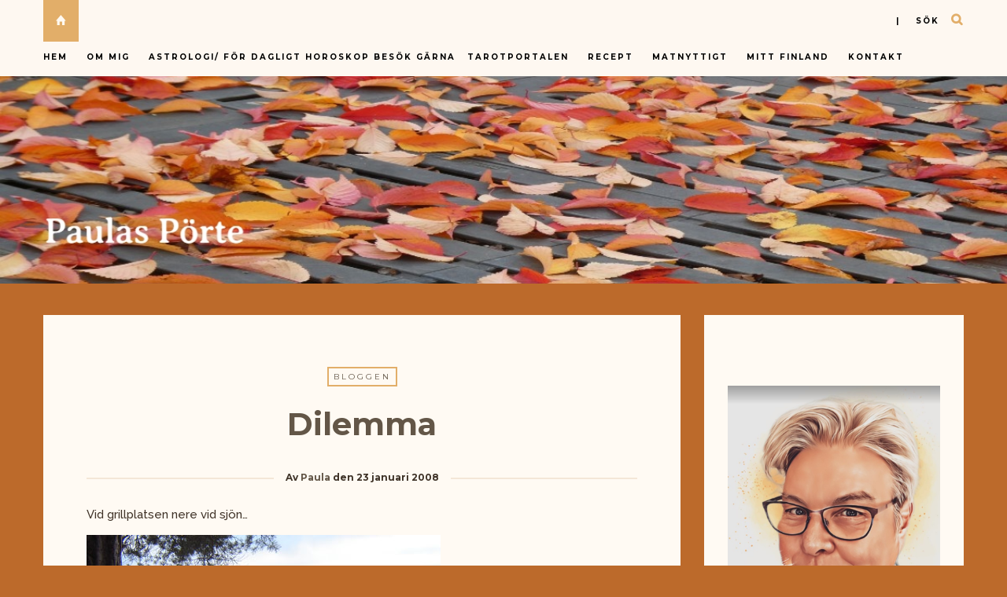

--- FILE ---
content_type: text/html; charset=UTF-8
request_url: https://paulaz.se/dilemma/
body_size: 22031
content:

<!DOCTYPE html>
<html lang="sv-SE">
      
	<head>
		<meta charset="UTF-8">
		<meta name="viewport" content="width=device-width, initial-scale=1">
		<link rel="profile" href="https://gmpg.org/xfn/11">
	
	
		<!-- Favicons  ================================================== -->
									<link rel="shortcut icon" href="" />
					

		<!-- RSS & Pingbacks  ================================================== 
		<link rel="alternate" type="application/rss+xml" title="Paulas Pörte RSS Feed" href="https://paulaz.se/feed/" />
		<link rel="alternate" type="application/atom+xml" title="Paulas Pörte Atom Feed" href="https://paulaz.se/feed/atom/" />
		<link rel="pingback" href="https://paulaz.se/xmlrpc.php" />
				-->

		<!-- Option HTML  ================================================== -->
				

		<!-- =============== // Scripts/CSS HEAD HOOK // =============== -->
		<title>Dilemma &#8211; Paulas Pörte</title>
                        <script>
                            /* You can add more configuration options to webfontloader by previously defining the WebFontConfig with your options */
                            if ( typeof WebFontConfig === "undefined" ) {
                                WebFontConfig = new Object();
                            }
                            WebFontConfig['google'] = {families: ['Raleway:500', 'Montserrat:700,400&amp;subset=latin']};

                            (function() {
                                var wf = document.createElement( 'script' );
                                wf.src = 'https://ajax.googleapis.com/ajax/libs/webfont/1.5.3/webfont.js';
                                wf.type = 'text/javascript';
                                wf.async = 'true';
                                var s = document.getElementsByTagName( 'script' )[0];
                                s.parentNode.insertBefore( wf, s );
                            })();
                        </script>
                        <meta name='robots' content='max-image-preview:large' />
	<style>img:is([sizes="auto" i], [sizes^="auto," i]) { contain-intrinsic-size: 3000px 1500px }</style>
	<link rel="alternate" type="application/rss+xml" title="Paulas Pörte &raquo; Webbflöde" href="https://paulaz.se/feed/" />
<link rel="alternate" type="application/rss+xml" title="Paulas Pörte &raquo; Kommentarsflöde" href="https://paulaz.se/comments/feed/" />
<link rel="alternate" type="application/rss+xml" title="Paulas Pörte &raquo; Kommentarsflöde för Dilemma" href="https://paulaz.se/dilemma/feed/" />
<script type="text/javascript">
/* <![CDATA[ */
window._wpemojiSettings = {"baseUrl":"https:\/\/s.w.org\/images\/core\/emoji\/16.0.1\/72x72\/","ext":".png","svgUrl":"https:\/\/s.w.org\/images\/core\/emoji\/16.0.1\/svg\/","svgExt":".svg","source":{"concatemoji":"https:\/\/paulaz.se\/wp-includes\/js\/wp-emoji-release.min.js?ver=6.8.3"}};
/*! This file is auto-generated */
!function(s,n){var o,i,e;function c(e){try{var t={supportTests:e,timestamp:(new Date).valueOf()};sessionStorage.setItem(o,JSON.stringify(t))}catch(e){}}function p(e,t,n){e.clearRect(0,0,e.canvas.width,e.canvas.height),e.fillText(t,0,0);var t=new Uint32Array(e.getImageData(0,0,e.canvas.width,e.canvas.height).data),a=(e.clearRect(0,0,e.canvas.width,e.canvas.height),e.fillText(n,0,0),new Uint32Array(e.getImageData(0,0,e.canvas.width,e.canvas.height).data));return t.every(function(e,t){return e===a[t]})}function u(e,t){e.clearRect(0,0,e.canvas.width,e.canvas.height),e.fillText(t,0,0);for(var n=e.getImageData(16,16,1,1),a=0;a<n.data.length;a++)if(0!==n.data[a])return!1;return!0}function f(e,t,n,a){switch(t){case"flag":return n(e,"\ud83c\udff3\ufe0f\u200d\u26a7\ufe0f","\ud83c\udff3\ufe0f\u200b\u26a7\ufe0f")?!1:!n(e,"\ud83c\udde8\ud83c\uddf6","\ud83c\udde8\u200b\ud83c\uddf6")&&!n(e,"\ud83c\udff4\udb40\udc67\udb40\udc62\udb40\udc65\udb40\udc6e\udb40\udc67\udb40\udc7f","\ud83c\udff4\u200b\udb40\udc67\u200b\udb40\udc62\u200b\udb40\udc65\u200b\udb40\udc6e\u200b\udb40\udc67\u200b\udb40\udc7f");case"emoji":return!a(e,"\ud83e\udedf")}return!1}function g(e,t,n,a){var r="undefined"!=typeof WorkerGlobalScope&&self instanceof WorkerGlobalScope?new OffscreenCanvas(300,150):s.createElement("canvas"),o=r.getContext("2d",{willReadFrequently:!0}),i=(o.textBaseline="top",o.font="600 32px Arial",{});return e.forEach(function(e){i[e]=t(o,e,n,a)}),i}function t(e){var t=s.createElement("script");t.src=e,t.defer=!0,s.head.appendChild(t)}"undefined"!=typeof Promise&&(o="wpEmojiSettingsSupports",i=["flag","emoji"],n.supports={everything:!0,everythingExceptFlag:!0},e=new Promise(function(e){s.addEventListener("DOMContentLoaded",e,{once:!0})}),new Promise(function(t){var n=function(){try{var e=JSON.parse(sessionStorage.getItem(o));if("object"==typeof e&&"number"==typeof e.timestamp&&(new Date).valueOf()<e.timestamp+604800&&"object"==typeof e.supportTests)return e.supportTests}catch(e){}return null}();if(!n){if("undefined"!=typeof Worker&&"undefined"!=typeof OffscreenCanvas&&"undefined"!=typeof URL&&URL.createObjectURL&&"undefined"!=typeof Blob)try{var e="postMessage("+g.toString()+"("+[JSON.stringify(i),f.toString(),p.toString(),u.toString()].join(",")+"));",a=new Blob([e],{type:"text/javascript"}),r=new Worker(URL.createObjectURL(a),{name:"wpTestEmojiSupports"});return void(r.onmessage=function(e){c(n=e.data),r.terminate(),t(n)})}catch(e){}c(n=g(i,f,p,u))}t(n)}).then(function(e){for(var t in e)n.supports[t]=e[t],n.supports.everything=n.supports.everything&&n.supports[t],"flag"!==t&&(n.supports.everythingExceptFlag=n.supports.everythingExceptFlag&&n.supports[t]);n.supports.everythingExceptFlag=n.supports.everythingExceptFlag&&!n.supports.flag,n.DOMReady=!1,n.readyCallback=function(){n.DOMReady=!0}}).then(function(){return e}).then(function(){var e;n.supports.everything||(n.readyCallback(),(e=n.source||{}).concatemoji?t(e.concatemoji):e.wpemoji&&e.twemoji&&(t(e.twemoji),t(e.wpemoji)))}))}((window,document),window._wpemojiSettings);
/* ]]> */
</script>
<style id='wp-emoji-styles-inline-css' type='text/css'>

	img.wp-smiley, img.emoji {
		display: inline !important;
		border: none !important;
		box-shadow: none !important;
		height: 1em !important;
		width: 1em !important;
		margin: 0 0.07em !important;
		vertical-align: -0.1em !important;
		background: none !important;
		padding: 0 !important;
	}
</style>
<link rel='stylesheet' id='wp-block-library-css' href='https://paulaz.se/wp-includes/css/dist/block-library/style.min.css?ver=6.8.3' type='text/css' media='all' />
<style id='classic-theme-styles-inline-css' type='text/css'>
/*! This file is auto-generated */
.wp-block-button__link{color:#fff;background-color:#32373c;border-radius:9999px;box-shadow:none;text-decoration:none;padding:calc(.667em + 2px) calc(1.333em + 2px);font-size:1.125em}.wp-block-file__button{background:#32373c;color:#fff;text-decoration:none}
</style>
<style id='global-styles-inline-css' type='text/css'>
:root{--wp--preset--aspect-ratio--square: 1;--wp--preset--aspect-ratio--4-3: 4/3;--wp--preset--aspect-ratio--3-4: 3/4;--wp--preset--aspect-ratio--3-2: 3/2;--wp--preset--aspect-ratio--2-3: 2/3;--wp--preset--aspect-ratio--16-9: 16/9;--wp--preset--aspect-ratio--9-16: 9/16;--wp--preset--color--black: #000000;--wp--preset--color--cyan-bluish-gray: #abb8c3;--wp--preset--color--white: #ffffff;--wp--preset--color--pale-pink: #f78da7;--wp--preset--color--vivid-red: #cf2e2e;--wp--preset--color--luminous-vivid-orange: #ff6900;--wp--preset--color--luminous-vivid-amber: #fcb900;--wp--preset--color--light-green-cyan: #7bdcb5;--wp--preset--color--vivid-green-cyan: #00d084;--wp--preset--color--pale-cyan-blue: #8ed1fc;--wp--preset--color--vivid-cyan-blue: #0693e3;--wp--preset--color--vivid-purple: #9b51e0;--wp--preset--gradient--vivid-cyan-blue-to-vivid-purple: linear-gradient(135deg,rgba(6,147,227,1) 0%,rgb(155,81,224) 100%);--wp--preset--gradient--light-green-cyan-to-vivid-green-cyan: linear-gradient(135deg,rgb(122,220,180) 0%,rgb(0,208,130) 100%);--wp--preset--gradient--luminous-vivid-amber-to-luminous-vivid-orange: linear-gradient(135deg,rgba(252,185,0,1) 0%,rgba(255,105,0,1) 100%);--wp--preset--gradient--luminous-vivid-orange-to-vivid-red: linear-gradient(135deg,rgba(255,105,0,1) 0%,rgb(207,46,46) 100%);--wp--preset--gradient--very-light-gray-to-cyan-bluish-gray: linear-gradient(135deg,rgb(238,238,238) 0%,rgb(169,184,195) 100%);--wp--preset--gradient--cool-to-warm-spectrum: linear-gradient(135deg,rgb(74,234,220) 0%,rgb(151,120,209) 20%,rgb(207,42,186) 40%,rgb(238,44,130) 60%,rgb(251,105,98) 80%,rgb(254,248,76) 100%);--wp--preset--gradient--blush-light-purple: linear-gradient(135deg,rgb(255,206,236) 0%,rgb(152,150,240) 100%);--wp--preset--gradient--blush-bordeaux: linear-gradient(135deg,rgb(254,205,165) 0%,rgb(254,45,45) 50%,rgb(107,0,62) 100%);--wp--preset--gradient--luminous-dusk: linear-gradient(135deg,rgb(255,203,112) 0%,rgb(199,81,192) 50%,rgb(65,88,208) 100%);--wp--preset--gradient--pale-ocean: linear-gradient(135deg,rgb(255,245,203) 0%,rgb(182,227,212) 50%,rgb(51,167,181) 100%);--wp--preset--gradient--electric-grass: linear-gradient(135deg,rgb(202,248,128) 0%,rgb(113,206,126) 100%);--wp--preset--gradient--midnight: linear-gradient(135deg,rgb(2,3,129) 0%,rgb(40,116,252) 100%);--wp--preset--font-size--small: 13px;--wp--preset--font-size--medium: 20px;--wp--preset--font-size--large: 36px;--wp--preset--font-size--x-large: 42px;--wp--preset--spacing--20: 0.44rem;--wp--preset--spacing--30: 0.67rem;--wp--preset--spacing--40: 1rem;--wp--preset--spacing--50: 1.5rem;--wp--preset--spacing--60: 2.25rem;--wp--preset--spacing--70: 3.38rem;--wp--preset--spacing--80: 5.06rem;--wp--preset--shadow--natural: 6px 6px 9px rgba(0, 0, 0, 0.2);--wp--preset--shadow--deep: 12px 12px 50px rgba(0, 0, 0, 0.4);--wp--preset--shadow--sharp: 6px 6px 0px rgba(0, 0, 0, 0.2);--wp--preset--shadow--outlined: 6px 6px 0px -3px rgba(255, 255, 255, 1), 6px 6px rgba(0, 0, 0, 1);--wp--preset--shadow--crisp: 6px 6px 0px rgba(0, 0, 0, 1);}:where(.is-layout-flex){gap: 0.5em;}:where(.is-layout-grid){gap: 0.5em;}body .is-layout-flex{display: flex;}.is-layout-flex{flex-wrap: wrap;align-items: center;}.is-layout-flex > :is(*, div){margin: 0;}body .is-layout-grid{display: grid;}.is-layout-grid > :is(*, div){margin: 0;}:where(.wp-block-columns.is-layout-flex){gap: 2em;}:where(.wp-block-columns.is-layout-grid){gap: 2em;}:where(.wp-block-post-template.is-layout-flex){gap: 1.25em;}:where(.wp-block-post-template.is-layout-grid){gap: 1.25em;}.has-black-color{color: var(--wp--preset--color--black) !important;}.has-cyan-bluish-gray-color{color: var(--wp--preset--color--cyan-bluish-gray) !important;}.has-white-color{color: var(--wp--preset--color--white) !important;}.has-pale-pink-color{color: var(--wp--preset--color--pale-pink) !important;}.has-vivid-red-color{color: var(--wp--preset--color--vivid-red) !important;}.has-luminous-vivid-orange-color{color: var(--wp--preset--color--luminous-vivid-orange) !important;}.has-luminous-vivid-amber-color{color: var(--wp--preset--color--luminous-vivid-amber) !important;}.has-light-green-cyan-color{color: var(--wp--preset--color--light-green-cyan) !important;}.has-vivid-green-cyan-color{color: var(--wp--preset--color--vivid-green-cyan) !important;}.has-pale-cyan-blue-color{color: var(--wp--preset--color--pale-cyan-blue) !important;}.has-vivid-cyan-blue-color{color: var(--wp--preset--color--vivid-cyan-blue) !important;}.has-vivid-purple-color{color: var(--wp--preset--color--vivid-purple) !important;}.has-black-background-color{background-color: var(--wp--preset--color--black) !important;}.has-cyan-bluish-gray-background-color{background-color: var(--wp--preset--color--cyan-bluish-gray) !important;}.has-white-background-color{background-color: var(--wp--preset--color--white) !important;}.has-pale-pink-background-color{background-color: var(--wp--preset--color--pale-pink) !important;}.has-vivid-red-background-color{background-color: var(--wp--preset--color--vivid-red) !important;}.has-luminous-vivid-orange-background-color{background-color: var(--wp--preset--color--luminous-vivid-orange) !important;}.has-luminous-vivid-amber-background-color{background-color: var(--wp--preset--color--luminous-vivid-amber) !important;}.has-light-green-cyan-background-color{background-color: var(--wp--preset--color--light-green-cyan) !important;}.has-vivid-green-cyan-background-color{background-color: var(--wp--preset--color--vivid-green-cyan) !important;}.has-pale-cyan-blue-background-color{background-color: var(--wp--preset--color--pale-cyan-blue) !important;}.has-vivid-cyan-blue-background-color{background-color: var(--wp--preset--color--vivid-cyan-blue) !important;}.has-vivid-purple-background-color{background-color: var(--wp--preset--color--vivid-purple) !important;}.has-black-border-color{border-color: var(--wp--preset--color--black) !important;}.has-cyan-bluish-gray-border-color{border-color: var(--wp--preset--color--cyan-bluish-gray) !important;}.has-white-border-color{border-color: var(--wp--preset--color--white) !important;}.has-pale-pink-border-color{border-color: var(--wp--preset--color--pale-pink) !important;}.has-vivid-red-border-color{border-color: var(--wp--preset--color--vivid-red) !important;}.has-luminous-vivid-orange-border-color{border-color: var(--wp--preset--color--luminous-vivid-orange) !important;}.has-luminous-vivid-amber-border-color{border-color: var(--wp--preset--color--luminous-vivid-amber) !important;}.has-light-green-cyan-border-color{border-color: var(--wp--preset--color--light-green-cyan) !important;}.has-vivid-green-cyan-border-color{border-color: var(--wp--preset--color--vivid-green-cyan) !important;}.has-pale-cyan-blue-border-color{border-color: var(--wp--preset--color--pale-cyan-blue) !important;}.has-vivid-cyan-blue-border-color{border-color: var(--wp--preset--color--vivid-cyan-blue) !important;}.has-vivid-purple-border-color{border-color: var(--wp--preset--color--vivid-purple) !important;}.has-vivid-cyan-blue-to-vivid-purple-gradient-background{background: var(--wp--preset--gradient--vivid-cyan-blue-to-vivid-purple) !important;}.has-light-green-cyan-to-vivid-green-cyan-gradient-background{background: var(--wp--preset--gradient--light-green-cyan-to-vivid-green-cyan) !important;}.has-luminous-vivid-amber-to-luminous-vivid-orange-gradient-background{background: var(--wp--preset--gradient--luminous-vivid-amber-to-luminous-vivid-orange) !important;}.has-luminous-vivid-orange-to-vivid-red-gradient-background{background: var(--wp--preset--gradient--luminous-vivid-orange-to-vivid-red) !important;}.has-very-light-gray-to-cyan-bluish-gray-gradient-background{background: var(--wp--preset--gradient--very-light-gray-to-cyan-bluish-gray) !important;}.has-cool-to-warm-spectrum-gradient-background{background: var(--wp--preset--gradient--cool-to-warm-spectrum) !important;}.has-blush-light-purple-gradient-background{background: var(--wp--preset--gradient--blush-light-purple) !important;}.has-blush-bordeaux-gradient-background{background: var(--wp--preset--gradient--blush-bordeaux) !important;}.has-luminous-dusk-gradient-background{background: var(--wp--preset--gradient--luminous-dusk) !important;}.has-pale-ocean-gradient-background{background: var(--wp--preset--gradient--pale-ocean) !important;}.has-electric-grass-gradient-background{background: var(--wp--preset--gradient--electric-grass) !important;}.has-midnight-gradient-background{background: var(--wp--preset--gradient--midnight) !important;}.has-small-font-size{font-size: var(--wp--preset--font-size--small) !important;}.has-medium-font-size{font-size: var(--wp--preset--font-size--medium) !important;}.has-large-font-size{font-size: var(--wp--preset--font-size--large) !important;}.has-x-large-font-size{font-size: var(--wp--preset--font-size--x-large) !important;}
:where(.wp-block-post-template.is-layout-flex){gap: 1.25em;}:where(.wp-block-post-template.is-layout-grid){gap: 1.25em;}
:where(.wp-block-columns.is-layout-flex){gap: 2em;}:where(.wp-block-columns.is-layout-grid){gap: 2em;}
:root :where(.wp-block-pullquote){font-size: 1.5em;line-height: 1.6;}
</style>
<link rel='stylesheet' id='book-review-css' href='https://paulaz.se/wp-content/plugins/book-review/public/css/book-review-public.min.css?ver=2.3.9' type='text/css' media='all' />
<link rel='stylesheet' id='contact-form-7-css' href='https://paulaz.se/wp-content/plugins/contact-form-7/includes/css/styles.css?ver=6.1.4' type='text/css' media='all' />
<link rel='stylesheet' id='bootstrap-css' href='https://paulaz.se/wp-content/themes/journey/include/css/bootstrap.css?ver=6.8.3' type='text/css' media='all' />
<link rel='stylesheet' id='animate-css-css' href='https://paulaz.se/wp-content/themes/journey/include/css/animate.css?ver=6.8.3' type='text/css' media='all' />
<link rel='stylesheet' id='carousel-css-css' href='https://paulaz.se/wp-content/themes/journey/include/css/owl-carousel/owl.carousel.css?ver=6.8.3' type='text/css' media='all' />
<link rel='stylesheet' id='fonts-etline-css' href='https://paulaz.se/wp-content/themes/journey/include/css/fonts/fonts-etline/etline-style.css?ver=6.8.3' type='text/css' media='all' />
<link rel='stylesheet' id='fonts-ionicons-css' href='https://paulaz.se/wp-content/themes/journey/include/css/fonts/fonts-ionicons/ionicons.min.css?ver=6.8.3' type='text/css' media='all' />
<link rel='stylesheet' id='fonts-monosocialicons-css' href='https://paulaz.se/wp-content/themes/journey/include/css/fonts/fonts-monosocialicons/monosocialiconsfont.css?ver=6.8.3' type='text/css' media='all' />
<link rel='stylesheet' id='font-awesome-css' href='https://paulaz.se/wp-content/themes/journey/include/css/fonts/font-awesome/font-awesome.min.css?ver=6.8.3' type='text/css' media='all' />
<link rel='stylesheet' id='main-css-css' href='https://paulaz.se/wp-content/themes/journey/style.css?ver=6.8.3' type='text/css' media='all' />
<link rel='stylesheet' id='custom-css-css' href='https://paulaz.se/wp-content/themes/journey/include/css/custom.css.php?nn=8&#038;ver=6.8.3' type='text/css' media='all' />
<script type="text/javascript" src="https://paulaz.se/wp-includes/js/jquery/jquery.min.js?ver=3.7.1" id="jquery-core-js"></script>
<script type="text/javascript" src="https://paulaz.se/wp-includes/js/jquery/jquery-migrate.min.js?ver=3.4.1" id="jquery-migrate-js"></script>
<script type="text/javascript" src="https://paulaz.se/wp-content/themes/journey/include/js/wow.min.js?ver=6.8.3" id="wow-js"></script>
<link rel="https://api.w.org/" href="https://paulaz.se/wp-json/" /><link rel="alternate" title="JSON" type="application/json" href="https://paulaz.se/wp-json/wp/v2/posts/893" /><link rel="EditURI" type="application/rsd+xml" title="RSD" href="https://paulaz.se/xmlrpc.php?rsd" />
<meta name="generator" content="WordPress 6.8.3" />
<link rel="canonical" href="https://paulaz.se/dilemma/" />
<link rel='shortlink' href='https://paulaz.se/?p=893' />
<link rel="alternate" title="oEmbed (JSON)" type="application/json+oembed" href="https://paulaz.se/wp-json/oembed/1.0/embed?url=https%3A%2F%2Fpaulaz.se%2Fdilemma%2F" />
<link rel="alternate" title="oEmbed (XML)" type="text/xml+oembed" href="https://paulaz.se/wp-json/oembed/1.0/embed?url=https%3A%2F%2Fpaulaz.se%2Fdilemma%2F&#038;format=xml" />
<!-- Analytics by WP Statistics - https://wp-statistics.com -->
<style type="text/css">.recentcomments a{display:inline !important;padding:0 !important;margin:0 !important;}</style>	</head>

	<body data-rsssl=1 class="wp-singular post-template-default single single-post postid-893 single-format-standard wp-theme-journey" id="vid-container">

		<!-- ==== Top Menu ======== -->

				<!-- ========================================
  TOP STYLE 1
 ========================================-->

<header class="header">
	<div class="container">

		<a href="https://paulaz.se/" title="Paulas Pörte">
			<div class="button_home  ">
				<i class="ion-home"></i>
			</div> <!-- button_home -->
		</a>

		<!-- ==== Search Popup ======== -->
		<section class="alignright"  id="top-search">
			<a class="click_search" href="#0">| &nbsp;&nbsp;&nbsp;sök</a>
		</section> <!--  -->

		<!-- Menu Primary Full  alignright - alignleft-->
		<nav class="nav-ilgelo-main journey-menu alignleft">
		<ul id="menu-paulaz" class="main-menu"><li id="menu-item-10201" class="menu-item menu-item-type-custom menu-item-object-custom menu-item-home menu-item-10201"><a href="https://paulaz.se">Hem</a></li>
<li id="menu-item-10186" class="menu-item menu-item-type-post_type menu-item-object-page menu-item-has-children menu-item-10186"><a href="https://paulaz.se/om-mig/">Om mig</a>
<ul class="sub-menu">
	<li id="menu-item-10187" class="menu-item menu-item-type-post_type menu-item-object-page menu-item-10187"><a href="https://paulaz.se/om-mig/milstolpar/">Milstolpar</a></li>
</ul>
</li>
<li id="menu-item-10174" class="menu-item menu-item-type-post_type menu-item-object-page menu-item-has-children menu-item-10174"><a href="https://paulaz.se/astrologi/">Astrologi/ för dagligt horoskop besök gärna <a href="https://tarotportalen.com/dagens-horoskop/" rel="noopener" target="_blank"><strong>Tarotportalen</strong></a></a>
<ul class="sub-menu">
	<li id="menu-item-10175" class="menu-item menu-item-type-post_type menu-item-object-page menu-item-10175"><a href="https://paulaz.se/astrologi/fiskarna-192-203/">Fiskarna 19.2 – 20.3</a></li>
	<li id="menu-item-10176" class="menu-item menu-item-type-post_type menu-item-object-page menu-item-10176"><a href="https://paulaz.se/astrologi/jungfrun-238-229/">Jungfrun 23.8 – 22.9</a></li>
	<li id="menu-item-10177" class="menu-item menu-item-type-post_type menu-item-object-page menu-item-10177"><a href="https://paulaz.se/astrologi/kraftan-226-227/">Kräftan 22.6 – 22.7</a></li>
	<li id="menu-item-10178" class="menu-item menu-item-type-post_type menu-item-object-page menu-item-10178"><a href="https://paulaz.se/astrologi/lejonet-237-228/">Lejonet 23.7 – 22.8</a></li>
	<li id="menu-item-10189" class="menu-item menu-item-type-post_type menu-item-object-page menu-item-10189"><a href="https://paulaz.se/astrologi/oxen-214-205/">Oxen 21.4 – 20.5</a></li>
	<li id="menu-item-10190" class="menu-item menu-item-type-post_type menu-item-object-page menu-item-10190"><a href="https://paulaz.se/astrologi/skorpionen-2310-2111/">Skorpionen 23.10 – 21.11</a></li>
	<li id="menu-item-10191" class="menu-item menu-item-type-post_type menu-item-object-page menu-item-10191"><a href="https://paulaz.se/astrologi/skytten-2211-2012/">Skytten 22.11 – 20.12</a></li>
	<li id="menu-item-10192" class="menu-item menu-item-type-post_type menu-item-object-page menu-item-10192"><a href="https://paulaz.se/astrologi/stenbocken-2112-191/">Stenbocken 21.12 – 19.1</a></li>
	<li id="menu-item-10194" class="menu-item menu-item-type-post_type menu-item-object-page menu-item-10194"><a href="https://paulaz.se/astrologi/tvillingarna-215-216/">Tvillingarna 21.5 – 21.6</a></li>
	<li id="menu-item-10195" class="menu-item menu-item-type-post_type menu-item-object-page menu-item-10195"><a href="https://paulaz.se/astrologi/vattumannen-201-182/">Vattumannen 20.1 – 18.2</a></li>
	<li id="menu-item-10196" class="menu-item menu-item-type-post_type menu-item-object-page menu-item-10196"><a href="https://paulaz.se/astrologi/vagen-239-2210/">Vågen 23.9 – 22.10</a></li>
	<li id="menu-item-10197" class="menu-item menu-item-type-post_type menu-item-object-page menu-item-10197"><a href="https://paulaz.se/astrologi/vaduren-213-204/">Väduren 21.3 – 20.4</a></li>
</ul>
</li>
<li id="menu-item-13925" class="menu-item menu-item-type-taxonomy menu-item-object-category menu-item-13925"><a href="https://paulaz.se/category/matrecept/">Recept</a></li>
<li id="menu-item-10556" class="menu-item menu-item-type-post_type menu-item-object-page menu-item-10556"><a href="https://paulaz.se/matnyttigt/">Matnyttigt</a></li>
<li id="menu-item-10183" class="menu-item menu-item-type-post_type menu-item-object-page menu-item-has-children menu-item-10183"><a href="https://paulaz.se/rubriker/">Mitt Finland</a>
<ul class="sub-menu">
	<li id="menu-item-10182" class="menu-item menu-item-type-post_type menu-item-object-page menu-item-10182"><a href="https://paulaz.se/rubriker/finlandssvensk-ordlista/">Finlandssvensk ordlista</a></li>
	<li id="menu-item-10184" class="menu-item menu-item-type-post_type menu-item-object-page menu-item-10184"><a href="https://paulaz.se/rubriker/mattraditioner-i-finlandssvenska-trakter/">Mattraditioner i finlandssvenska trakter</a></li>
	<li id="menu-item-10181" class="menu-item menu-item-type-post_type menu-item-object-page menu-item-10181"><a href="https://paulaz.se/matnyttigt/finsk-julmat/">Finsk julmat</a></li>
	<li id="menu-item-10185" class="menu-item menu-item-type-post_type menu-item-object-page menu-item-10185"><a href="https://paulaz.se/rubriker/nodmat-i-finland/">Nödmat i Finland</a></li>
</ul>
</li>
<li id="menu-item-10180" class="menu-item menu-item-type-post_type menu-item-object-page menu-item-10180"><a href="https://paulaz.se/kontakt/">Kontakt</a></li>
</ul>		</nav>


		<!-- SOCIAL NAVIGATION  ig-top-social-right - ig-top-social-left - textaligncenter -->
		<div class="ig-top-social ig-top-social-right ">
				


		</div>
		<!-- END SOCIAL NAVIGATION -->

	</div><!-- end .container -->
</header>		


		<!-- ========================================
		     MOBILE MENU
		 ========================================-->

		<!-- ==== Search Popup ======== -->
			<div class="container_search">
				<div class="container">
					<div class="panel-body">



<div class="container">

<section class="alignright" id="top-search">
	<a class="click_search " href="#0"></a>
</section>
</div>



	<div class="col-md-8 col-md-offset-2">

		<div class="widget_search" style="margin-top: 40px;">

			<form role="search" method="get"  action="https://paulaz.se/">
				<input type="search" class="search-field big_search" placeholder="Sök" value="" name="s" title="">
				<div class="textaligncenter xsmall_padding">
					Filter your search by Category : Tag : Date				</div>

				<div class="row">
					<div class="col-md-6">
						<div class="container-select-box ">
							<select  name='cat' id='cat' class='postform'>
	<option value='-1'>Category</option>
	<option class="level-0" value="3">Bloggen</option>
	<option class="level-0" value="4">Läst</option>
	<option class="level-0" value="7">Humor</option>
	<option class="level-0" value="8">GemsWeekly</option>
	<option class="level-0" value="9">Matrecept och kökstips</option>
	<option class="level-0" value="10">Efit (Ett Foto I Timmen)</option>
	<option class="level-0" value="20">Livets glädjeämnen!</option>
	<option class="level-0" value="25">Tisdagstema</option>
	<option class="level-0" value="43">Veckans foto</option>
	<option class="level-0" value="44">Lördagstema</option>
	<option class="level-0" value="52">skyltsöndag</option>
	<option class="level-0" value="53">Nostalgi</option>
	<option class="level-0" value="54">Fem en fredag</option>
	<option class="level-0" value="55">Black &amp; White</option>
	<option class="level-0" value="56">Dikter och verser</option>
	<option class="level-0" value="58">Selfie med ord</option>
	<option class="level-0" value="59">kultur</option>
	<option class="level-0" value="60">Hoppa-på-tåget</option>
</select>
						</div>
					</div><!--  END col-md-4 -->

					<div class="col-md-6">
						<div class="container-select-box">
							<select name="tag" id="tag" class="postform">
								<option value="0" selected="selected">Tags</option>
								<option value='hylo-gel'>#HYLO-GEL</option><option value='smartsonhalsanskok'>#smartson#HälsansKök</option><option value='add-new-tag'>Add new tag</option><option value='doro8040'>doro8040</option><option value='purinaone'>PurinaONE</option><option value='smartson'>Smartson</option><option value='teater'>Teater</option>							</select>
						</div>
					</div><!--  END col-md-4 -->
				</div><!--  END row -->
			</form>

		</div><!--  END widget_search -->
	</div><!--  END col-md-8 col-md-offset-2 -->
</div><!-- End panel-body -->				</div>
			</div>

		<!-- ==== Menu Popup ======== -->
			<div class="cd-primary-nav">
				<div class="container">
					<ul class="nav-mobile"><li class="page_item page-item-207 page_item_has_children"><a href="https://paulaz.se/astrologi/">Astrologi/ för dagligt horoskop besök gärna <a href="https://tarotportalen.com/dagens-horoskop/" rel="noopener" target="_blank"><strong>Tarotportalen</strong></a></a>
<ul class='children'>
	<li class="page_item page-item-219"><a href="https://paulaz.se/astrologi/fiskarna-192-203/">Fiskarna 19.2 &#8211; 20.3</a></li>
	<li class="page_item page-item-213"><a href="https://paulaz.se/astrologi/jungfrun-238-229/">Jungfrun 23.8 &#8211; 22.9</a></li>
	<li class="page_item page-item-211"><a href="https://paulaz.se/astrologi/kraftan-226-227/">Kräftan 22.6 &#8211; 22.7</a></li>
	<li class="page_item page-item-212"><a href="https://paulaz.se/astrologi/lejonet-237-228/">Lejonet 23.7 &#8211; 22.8</a></li>
	<li class="page_item page-item-209"><a href="https://paulaz.se/astrologi/oxen-214-205/">Oxen 21.4 &#8211; 20.5</a></li>
	<li class="page_item page-item-215"><a href="https://paulaz.se/astrologi/skorpionen-2310-2111/">Skorpionen 23.10 &#8211; 21.11</a></li>
	<li class="page_item page-item-216"><a href="https://paulaz.se/astrologi/skytten-2211-2012/">Skytten 22.11 &#8211; 20.12</a></li>
	<li class="page_item page-item-217"><a href="https://paulaz.se/astrologi/stenbocken-2112-191/">Stenbocken 21.12 &#8211; 19.1</a></li>
	<li class="page_item page-item-210"><a href="https://paulaz.se/astrologi/tvillingarna-215-216/">Tvillingarna 21.5 &#8211; 21.6</a></li>
	<li class="page_item page-item-218"><a href="https://paulaz.se/astrologi/vattumannen-201-182/">Vattumannen 20.1 &#8211; 18.2</a></li>
	<li class="page_item page-item-214"><a href="https://paulaz.se/astrologi/vagen-239-2210/">Vågen 23.9 &#8211; 22.10</a></li>
	<li class="page_item page-item-208"><a href="https://paulaz.se/astrologi/vaduren-213-204/">Väduren 21.3 &#8211; 20.4</a></li>
</ul>
</li>
<li class="page_item page-item-34"><a href="https://paulaz.se/betyg/">Betyg</a></li>
<li class="page_item page-item-35"><a href="https://paulaz.se/favoritforfattare/">Favoritförfattare</a></li>
<li class="page_item page-item-36"><a href="https://paulaz.se/forfattare/">Författare</a></li>
<li class="page_item page-item-377"><a href="https://paulaz.se/kontakt/">Kontakt</a></li>
<li class="page_item page-item-16 page_item_has_children"><a href="https://paulaz.se/matnyttigt/">Matnyttigt</a>
<ul class='children'>
	<li class="page_item page-item-17"><a href="https://paulaz.se/matnyttigt/asiatisk-lista/">Asiatisk ordlista</a></li>
	<li class="page_item page-item-46"><a href="https://paulaz.se/matnyttigt/blandsvamp/">Blandsvamp</a></li>
	<li class="page_item page-item-25"><a href="https://paulaz.se/matnyttigt/desserter/">Desserter</a></li>
	<li class="page_item page-item-471"><a href="https://paulaz.se/matnyttigt/finsk-julmat/">Finsk julmat</a></li>
	<li class="page_item page-item-26"><a href="https://paulaz.se/matnyttigt/fisk-och-skaldjur/">Fisk och skaldjur</a></li>
	<li class="page_item page-item-41"><a href="https://paulaz.se/matnyttigt/fjallig-blacksvamp/">Fjällig bläcksvamp</a></li>
	<li class="page_item page-item-119"><a href="https://paulaz.se/matnyttigt/flaskkott/">Fläskkött</a></li>
	<li class="page_item page-item-120"><a href="https://paulaz.se/matnyttigt/fagel/">Fågel</a></li>
	<li class="page_item page-item-40"><a href="https://paulaz.se/matnyttigt/farticka/">Fårticka</a></li>
	<li class="page_item page-item-28"><a href="https://paulaz.se/matnyttigt/grona-ratter/">Gröna rätter</a></li>
	<li class="page_item page-item-29"><a href="https://paulaz.se/matnyttigt/inalvsmat/">Inälvsmat</a></li>
	<li class="page_item page-item-37"><a href="https://paulaz.se/matnyttigt/kantarell/">Kantarell</a></li>
	<li class="page_item page-item-43"><a href="https://paulaz.se/matnyttigt/karl-johansvamp/">Karl Johansvamp</a></li>
	<li class="page_item page-item-122"><a href="https://paulaz.se/matnyttigt/korv/">Korv</a></li>
	<li class="page_item page-item-39"><a href="https://paulaz.se/matnyttigt/kremlor/">Kremlor</a></li>
	<li class="page_item page-item-21"><a href="https://paulaz.se/matnyttigt/kokstermer/">Kökstermer</a></li>
	<li class="page_item page-item-123"><a href="https://paulaz.se/matnyttigt/matiga-bakverk/">Matiga bakverk</a></li>
	<li class="page_item page-item-86"><a href="https://paulaz.se/matnyttigt/murklor/">Murklor</a></li>
	<li class="page_item page-item-30"><a href="https://paulaz.se/matnyttigt/kott/">Nötkött</a></li>
	<li class="page_item page-item-22"><a href="https://paulaz.se/matnyttigt/ovanliga-gronsaker/">Ovanliga grönsaker</a></li>
	<li class="page_item page-item-20"><a href="https://paulaz.se/matnyttigt/plattfisk/">Plattfisk</a></li>
	<li class="page_item page-item-23"><a href="https://paulaz.se/matnyttigt/portionsberakning/">Portionsberäkning</a></li>
	<li class="page_item page-item-45"><a href="https://paulaz.se/matnyttigt/riskor/">Riskor</a></li>
	<li class="page_item page-item-44"><a href="https://paulaz.se/matnyttigt/rynkad-tofsskivling/">Rynkad tofsskivling/Rimskivling</a></li>
	<li class="page_item page-item-31"><a href="https://paulaz.se/matnyttigt/sallader-och-soppor/">Sallader och Soppor</a></li>
	<li class="page_item page-item-19"><a href="https://paulaz.se/matnyttigt/saltvattenfisk/">Saltvattenfisk</a></li>
	<li class="page_item page-item-24"><a href="https://paulaz.se/matnyttigt/smaktillsatser/">Smaktillsatser</a></li>
	<li class="page_item page-item-33"><a href="https://paulaz.se/matnyttigt/smatt-och-gott/">Smått och Gott</a></li>
	<li class="page_item page-item-38"><a href="https://paulaz.se/matnyttigt/soppar/">Soppar</a></li>
	<li class="page_item page-item-204"><a href="https://paulaz.se/matnyttigt/sa-fruktkarnor-och-fron/">Så fruktkärnor och frön</a></li>
	<li class="page_item page-item-32"><a href="https://paulaz.se/matnyttigt/saser/">Såser</a></li>
	<li class="page_item page-item-18"><a href="https://paulaz.se/matnyttigt/sotvattenfisk/">Sötvattenfisk</a></li>
	<li class="page_item page-item-42"><a href="https://paulaz.se/matnyttigt/taggsvamp/">Taggsvamp</a></li>
	<li class="page_item page-item-27"><a href="https://paulaz.se/matnyttigt/tillagning-av-fisk/">Tillagning av fisk</a></li>
	<li class="page_item page-item-121"><a href="https://paulaz.se/matnyttigt/vilt/">Vilt och lamm</a></li>
</ul>
</li>
<li class="page_item page-item-766 page_item_has_children"><a href="https://paulaz.se/mina-lasta-bocker/">Mina lästa böcker</a>
<ul class='children'>
	<li class="page_item page-item-568 page_item_has_children"><a href="https://paulaz.se/mina-lasta-bocker/lasta-bocker-2006/">Lästa böcker 2006</a>
	<ul class='children'>
		<li class="page_item page-item-572"><a href="https://paulaz.se/mina-lasta-bocker/lasta-bocker-2006/last-i-april-2006/">Läst i april 2006</a></li>
		<li class="page_item page-item-576"><a href="https://paulaz.se/mina-lasta-bocker/lasta-bocker-2006/last-i-augusti-2006/">Läst i augusti 2006</a></li>
		<li class="page_item page-item-580"><a href="https://paulaz.se/mina-lasta-bocker/lasta-bocker-2006/last-i-december-2006/">Läst i december 2006</a></li>
		<li class="page_item page-item-570"><a href="https://paulaz.se/mina-lasta-bocker/lasta-bocker-2006/last-i-februari-2006/">Läst i februari 2006</a></li>
		<li class="page_item page-item-569"><a href="https://paulaz.se/mina-lasta-bocker/lasta-bocker-2006/last-i-januari-2006/">Läst i januari 2006</a></li>
		<li class="page_item page-item-575"><a href="https://paulaz.se/mina-lasta-bocker/lasta-bocker-2006/last-i-juli-2006/">Läst i juli 2006</a></li>
		<li class="page_item page-item-574"><a href="https://paulaz.se/mina-lasta-bocker/lasta-bocker-2006/last-i-juni-2006/">Läst i juni 2006</a></li>
		<li class="page_item page-item-573"><a href="https://paulaz.se/mina-lasta-bocker/lasta-bocker-2006/last-i-maj-2006/">Läst i maj 2006</a></li>
		<li class="page_item page-item-571"><a href="https://paulaz.se/mina-lasta-bocker/lasta-bocker-2006/last-i-mars-2006/">Läst i mars 2006</a></li>
		<li class="page_item page-item-579"><a href="https://paulaz.se/mina-lasta-bocker/lasta-bocker-2006/last-i-november-2006/">Läst i november 2006</a></li>
		<li class="page_item page-item-578"><a href="https://paulaz.se/mina-lasta-bocker/lasta-bocker-2006/last-i-oktober-2006/">Läst i oktober 2006</a></li>
		<li class="page_item page-item-577"><a href="https://paulaz.se/mina-lasta-bocker/lasta-bocker-2006/last-i-september-2006/">Läst i september 2006</a></li>
	</ul>
</li>
	<li class="page_item page-item-767 page_item_has_children"><a href="https://paulaz.se/mina-lasta-bocker/lasta-bocker-2007/">Lästa böcker 2007</a>
	<ul class='children'>
		<li class="page_item page-item-771"><a href="https://paulaz.se/mina-lasta-bocker/lasta-bocker-2007/last-i-april-2007/">Läst i april 2007</a></li>
		<li class="page_item page-item-775"><a href="https://paulaz.se/mina-lasta-bocker/lasta-bocker-2007/last-i-augusti-2007/">Läst i augusti 2007</a></li>
		<li class="page_item page-item-779"><a href="https://paulaz.se/mina-lasta-bocker/lasta-bocker-2007/last-i-december-2007/">Läst i december 2007</a></li>
		<li class="page_item page-item-769"><a href="https://paulaz.se/mina-lasta-bocker/lasta-bocker-2007/last-i-februari-2007/">Läst i februari 2007</a></li>
		<li class="page_item page-item-768"><a href="https://paulaz.se/mina-lasta-bocker/lasta-bocker-2007/last-i-januari-2007/">Läst i januari 2007</a></li>
		<li class="page_item page-item-774"><a href="https://paulaz.se/mina-lasta-bocker/lasta-bocker-2007/last-i-juli-2007/">Läst i juli 2007</a></li>
		<li class="page_item page-item-773"><a href="https://paulaz.se/mina-lasta-bocker/lasta-bocker-2007/last-i-juni-2007/">Läst i juni 2007</a></li>
		<li class="page_item page-item-772"><a href="https://paulaz.se/mina-lasta-bocker/lasta-bocker-2007/last-i-maj-2007/">Läst i maj 2007</a></li>
		<li class="page_item page-item-770"><a href="https://paulaz.se/mina-lasta-bocker/lasta-bocker-2007/last-i-mars-2007/">Läst i mars 2007</a></li>
		<li class="page_item page-item-778"><a href="https://paulaz.se/mina-lasta-bocker/lasta-bocker-2007/last-i-november-2007/">Läst i november 2007</a></li>
		<li class="page_item page-item-777"><a href="https://paulaz.se/mina-lasta-bocker/lasta-bocker-2007/last-i-oktober-2007/">Läst i oktober 2007</a></li>
		<li class="page_item page-item-776"><a href="https://paulaz.se/mina-lasta-bocker/lasta-bocker-2007/last-i-september-2007/">Läst i september 2007</a></li>
	</ul>
</li>
</ul>
</li>
<li class="page_item page-item-97 page_item_has_children"><a href="https://paulaz.se/rubriker/">Mitt Finland</a>
<ul class='children'>
	<li class="page_item page-item-98"><a href="https://paulaz.se/rubriker/finlandssvensk-ordlista/">Finlandssvensk ordlista</a></li>
	<li class="page_item page-item-99"><a href="https://paulaz.se/rubriker/finsk-bastu-sauna/">Finsk bastu, SAUNA</a></li>
	<li class="page_item page-item-100"><a href="https://paulaz.se/rubriker/finsk-litteratur/">Finsk litteratur</a></li>
	<li class="page_item page-item-168"><a href="https://paulaz.se/rubriker/folkligt-kosthall-i-finland/">Folkligt kosthåll i Finland</a></li>
	<li class="page_item page-item-103"><a href="https://paulaz.se/rubriker/jamforelse-finsk-o-svensk-mentalitet/">Jämförelse- finsk o svensk mentalitet</a></li>
	<li class="page_item page-item-101"><a href="https://paulaz.se/rubriker/mattraditioner-i-finlandssvenska-trakter/">Mattraditioner i finlandssvenska trakter</a></li>
	<li class="page_item page-item-102"><a href="https://paulaz.se/rubriker/nodmat-i-finland/">Nödmat i Finland</a></li>
</ul>
</li>
<li class="page_item page-item-8 page_item_has_children"><a href="https://paulaz.se/om-mig/">Om mig</a>
<ul class='children'>
	<li class="page_item page-item-56"><a href="https://paulaz.se/om-mig/milstolpar/">Milstolpar</a></li>
	<li class="page_item page-item-13"><a href="https://paulaz.se/om-mig/min-familj/">Min familj</a></li>
	<li class="page_item page-item-14"><a href="https://paulaz.se/om-mig/vara-djur/">Våra djur</a></li>
</ul>
</li>
<li class="page_item page-item-74"><a href="https://paulaz.se/tjejsnack-2005/">Tjejsnack  2005</a></li>
<li class="page_item page-item-48 page_item_has_children"><a href="https://paulaz.se/mitt-finland/">Traditioner</a>
<ul class='children'>
	<li class="page_item page-item-67"><a href="https://paulaz.se/mitt-finland/advent/">Advent</a></li>
	<li class="page_item page-item-63"><a href="https://paulaz.se/mitt-finland/alla-hjartans-dag/">Alla Hjärtans Dag</a></li>
	<li class="page_item page-item-73"><a href="https://paulaz.se/mitt-finland/begravning/">Begravning</a></li>
	<li class="page_item page-item-71"><a href="https://paulaz.se/mitt-finland/brollop/">Bröllop</a></li>
	<li class="page_item page-item-69"><a href="https://paulaz.se/mitt-finland/dop/">Dop</a></li>
	<li class="page_item page-item-72"><a href="https://paulaz.se/mitt-finland/fodelsedag/">Födelsedag</a></li>
	<li class="page_item page-item-68"><a href="https://paulaz.se/mitt-finland/jul/">Jul</a></li>
	<li class="page_item page-item-70"><a href="https://paulaz.se/mitt-finland/konfirmation/">Konfirmation</a></li>
	<li class="page_item page-item-66"><a href="https://paulaz.se/mitt-finland/midsommar/">Midsommar</a></li>
	<li class="page_item page-item-61"><a href="https://paulaz.se/mitt-finland/nyar/">Nyår</a></li>
	<li class="page_item page-item-64"><a href="https://paulaz.se/mitt-finland/pask/">Påsk</a></li>
	<li class="page_item page-item-62"><a href="https://paulaz.se/mitt-finland/tjugondag-knut/">Tjugondag Knut</a></li>
	<li class="page_item page-item-65"><a href="https://paulaz.se/mitt-finland/valborg/">Valborg</a></li>
</ul>
</li>
<li class="page_item page-item-644"><a href="https://paulaz.se/atliga-vaxter-i-naturen/">Ätliga växter i naturen</a></li>
</ul>
				</div>
			</div>

		<div class="cont_mobile_nav">
			<!-- Buttom Menu/Social Mobile -->
			<div class="menu-button">
				<a class="menu-nav" href="javascript:void(0);">
			         <i class="ig-icon-menu fa fa-bars"></i>
				</a>
			</div>

			<div class="search-button">
				<a class="menu-nav" href="javascript:void(0);">
			         <i class="ig-icon-search fa fa-search"></i>
				</a>
			</div>
		</div>

		<!-- SCROOL MOBILE MENU
		 ========================================-->




<div id="mini-mobile-scroll">

			<div class="cont_mobile_nav">
			<!-- Buttom Menu/Social Mobile -->
			<div class="menu-button">
				<a class="menu-nav" href="javascript:void(0);">
			         <i class="ig-icon-menu fa fa-bars"></i>
				</a>
			</div>

			<div class="search-button">
				<a class="menu-nav" href="javascript:void(0);">
			         <i class="ig-icon-search fa fa-search"></i>
				</a>
			</div>
		</div>

</div><!-- End #mini-header -->




		<!-- ========================================
		     PHOTO IN HEADER OR COLOR
		 ========================================-->

		<!-- ========================================
     Fixed Image Background
========================================-->

<section class="main_section cover_section" style="background-image: url(https://paulaz.se/wp-content/uploads/2024/10/headerhost23.jpg);">

	<span class="section_mask" style="background-color: transparent; opacity: 0.1;"></span>

	<div class="container"  style="min-height:264px;">
		<div class="row">
			<!-- ========================================
     LOGO HEADER OR TEXT
========================================-->

<div class="bg-logo-container margin-head-page">


</div><!-- end bg-logo-container -->		</div><!-- end row -->
	</div><!-- end container-fluid -->

</section>
		<!-- ========================================
		     Navigation Menu under logo
		 ========================================-->

		

		<!-- ========================================
		     Mini Navigation on scroll
		 ========================================-->

				<!-- ========================================
  MENU SCROLL STYLE 1
 ========================================-->

<div id="mini-header">
	<div class="container">


		<!-- Menu Primary Full  alignright - alignleft textaligncenter  -->
		<nav class="nav-ilgelo-main journey-menu alignleft menu-miniheader">
			</nav>

	</div><!-- End container -->
</div><!-- End #mini-header -->		

			<div class="container container_up">
				<div class="row">
					<div class="col-md-9">
						<div class="post-893 post type-post status-publish format-standard hentry category-blogg" id="post-893">
							
	<div class="blog-post-single-content margin-50">
								<div class="title-content"><div class="textaligncenter subtitle_post_standard"><a href="https://paulaz.se/category/blogg/" rel="category tag">Bloggen</a>     </div> <h1 class="textaligncenter title_post_standard entry-title">Dilemma     </h1></div>
								<div class='fancy_one ig_meta_post_classic textaligncenter'>	<span><div class='indie_author'>Av <b> <div class='vcard author'><a href="https://paulaz.se/author/paula/" title="Inlägg av Paula" rel="author">Paula</a></div> </b> </div><div class='indie_on'>den </div><div class='updated indie_date'>	<b> 23 januari 2008</b> 	</div>	</span></div>
								<p>Vid grillplatsen nere vid sjön&#8230;</p>
<p><img fetchpriority="high" decoding="async" src="https://paulaz.se/wp-content/blogg08/jan/grillplats1.jpg" width="450" height="407" alt="" title="" /></p>
<p>kan man sitta o fundilera och filosofera&#8230;</p>
<p>Om vadå?<br />
Tja, om livet i största allmänhet, och om eventuell flytt i synnerhet&#8230;</p>
<p>Såhär ligger det nämligen till:<br />
När vi i söndags ringde och meddelade att vi gärna flyttade till lägenheten vi tittat på så meddelade hyresvärden att hon redan valt en annan hyresgäst!<br />
En som kunde flytta in redan denna vecka&#8230;.<br />
Vi har tre månaders uppsägning, och hon tog då hellre in någon som kunde börja betala hyra tidigare&#8230;<br />
Fast, till oss sa hon att det viktiga var personkemin, att det kändes rätt för bägge parter.</p>
<p>Vi funderade hemma ett tag och kunde konstatera att vi inte var särskilt besvikna.<br />
Fatalist som man är så var det väl inte meningen att vi skulle flytta dit!</p>
<p>Och, ärligt talat, det ringde en varningslampa långt bak i skallen, fast jag kunde inte sätta fingret på vad det var.<br />
Såhär några dagar efteråt har jag insett att det kanske berodde på att huset inte var färdigrenoverat, och inte heller tomten var färdigställd.<br />
Även om lägenheterna nu var klara, så återstod trappuppgången, glasverandan, måla alla fönster, sätta upp staket runt tomten, bygga hundgård, friggebod med mera&#8230;</p>
<p>Vi har valt att vara hyresgäster för att vi tycker det är skönt att slippa hålla på med trädgård, med snöskottning och gräsklippning och renoveringar.<br />
Inget av det behöver vi heller hjälpa till med på stället vi tittade på, men det kommer att pågå ett intensivt arbete där under våren och sommaren.<br />
Eftersom ägarna renoverar själva, så blir det på fritiden och kommer självklart att dra ut på tiden.</p>
<p>Så, idag, ringer hyresvärden!<br />
En av de andra hyresgästerna ska flytta, vill vi ha den lägenheten? undrar hon!</p>
<p>Denna lägenhet ligger på andra gaveln av huset, med egen ingång.<br />
Där finns tyvärr inget burspråk, det vi tyckte var så fint. Å andra sidan ligger lägenheten längst bort från grannhus och vägen&#8230;<br />
De som ska flytta ut har däremot sagt ifrån att de inte visar upp lägenheten innan dom flyttat!</p>
<p>Och vem kan bestämma sig för en lägenhet man inte har sett, oavsett om den påminner om den vi redan tittat på?<br />
Nä, inte vi i alla fall!<br />
Så vi har svarat att vi måste se den för att lämna ett besked, och det förstod hon</p>
<p>Så nu sitter vi här igen och funderar!</p>
<p><img decoding="async" src="https://paulaz.se/wp-content/blogg08/jan/spegelis.jpg" width="450" height="338" alt="" title="" /></p>
<p>Vi får väl låta det sjunka undan lite, vi hade ju redan helt avfört detta projekt ur tankarna!</p>
 






<div class='indie_tag fancy_one textaligncenter margin-40top'>
	<span>TAGS</span>
</div>




									</div><!-- .blog-post-single-content -->










<!-- /////////  Start previous/next post link  /////////  -->
<div class="ig_navigation margin-40">
			<div class='cont_prev_left'>
			<div>
				<div class="tit_prev">
					<span><a href="https://paulaz.se/tisdagstema-47/" rel="prev">&lt; FÖRRA INLÄGGET</a>                         </span>
				</div>
				<div class="img_navigation_post">
					<a href="https://paulaz.se/tisdagstema-47/" rel="prev"></a>				</div>

				<div class="title_navigation_post">
					<h5><strong><a href="https://paulaz.se/tisdagstema-47/" rel="prev">Tisdagstema</a></strong></h5>
					<p class="r-p-date">22 januari 2008</p>
				</div>
			</div>
		</div><!--  cont_prev_left  -->
				<div class='cont_next_right'>
			<div>
				<div class="tit_next">
					<span><a href="https://paulaz.se/mirakelmedicin/" rel="next">NEWER POST &gt;</a>					</span>
				</div>
				<div class="title_navigation_post_r">
					<h5><strong><a href="https://paulaz.se/mirakelmedicin/" rel="next">Mirakelmedicin?</a></strong></h5>
					<p class="r-p-date">25 januari 2008</p>						</div>
				<div class="img_navigation_post_r">
					<a href="https://paulaz.se/mirakelmedicin/" rel="next"></a>				</div>
			</div>
		</div><!--  cont_next_right  -->
	

</div> <!-- end ig_navigation -->






<!-- ///////// Related Post  /////////-->






<!-- ///////// About Author  /////////-->
							<div class="content-author">
								<!-- End About Author -->
							</div>



								
<div id="comments">



<div class="content-comment">


<div class='fancy_one'>
	<span>
	29 kommentarer	</span>
</div>



		




		<ol class="commentlist">
    
        <li class="comment even thread-even depth-1" id="li-comment-6063">


        <div class="thecomment">

				<div class="author-img">
	      			<img alt='' src='https://secure.gravatar.com/avatar/9dd319b4ed5ab3d20ad2bc407cfb96e847467a100c7116ffd2ea987808e6e44d?s=100&#038;d=mm&#038;r=g' srcset='https://secure.gravatar.com/avatar/9dd319b4ed5ab3d20ad2bc407cfb96e847467a100c7116ffd2ea987808e6e44d?s=200&#038;d=mm&#038;r=g 2x' class='avatar avatar-100 photo' height='100' width='100' decoding='async'/>
					</div>

				<div class="comment-text">
					<span class="reply">
						<a rel="nofollow" class="comment-reply-link" href="https://paulaz.se/dilemma/?replytocom=6063#respond" data-commentid="6063" data-postid="893" data-belowelement="comment-6063" data-respondelement="respond" data-replyto="Svar till Gunnel" aria-label="Svar till Gunnel">Svara</a>					</span>

					<h4 class="author margin-0">Gunnel</h4>
					<div class="ig_meta_post_classic">
							<span class="date">23 januari 2008</span>
					</div>





										<p>Där ser man&#8230;jag trodde det nästan var klappat och klart för er.<br />
Hm&#8230;varför vill dom inte vissa lägenheten innan dom flyttar&#8230;verkar lite mysko. </p>
<p>Kan tänka mig att det är många tankar som far runt i era huvuden nu&#8230;ska vi &#8230; eller ska vi inte&#8230; ska vi&#8230;eller ska vi inte.<br />
Fortsättning lär komma hoppas jag :O)</p>

				</div>

			</div>

   </li><!-- #comment-## -->

        <li class="comment odd alt thread-odd thread-alt depth-1" id="li-comment-6064">


        <div class="thecomment">

				<div class="author-img">
	      			<img alt='' src='https://secure.gravatar.com/avatar/0a2c4650914cc3258e24b2a8079bc94f58f8a7459994cd63e2a4c7570163c77d?s=100&#038;d=mm&#038;r=g' srcset='https://secure.gravatar.com/avatar/0a2c4650914cc3258e24b2a8079bc94f58f8a7459994cd63e2a4c7570163c77d?s=200&#038;d=mm&#038;r=g 2x' class='avatar avatar-100 photo' height='100' width='100' loading='lazy' decoding='async'/>
					</div>

				<div class="comment-text">
					<span class="reply">
						<a rel="nofollow" class="comment-reply-link" href="https://paulaz.se/dilemma/?replytocom=6064#respond" data-commentid="6064" data-postid="893" data-belowelement="comment-6064" data-respondelement="respond" data-replyto="Svar till Malin" aria-label="Svar till Malin">Svara</a>					</span>

					<h4 class="author margin-0">Malin</h4>
					<div class="ig_meta_post_classic">
							<span class="date">23 januari 2008</span>
					</div>





										<p>Kul med EFIT inlägget!<br />
Hmm jag förstår att ni måste fundera, väga fördelar fram o tillbaks, far o kika o känn efter en gång till och gå på magkänslan till syvende o sist.</p>

				</div>

			</div>

   </li><!-- #comment-## -->

        <li class="comment even thread-even depth-1" id="li-comment-6065">


        <div class="thecomment">

				<div class="author-img">
	      			<img alt='' src='https://secure.gravatar.com/avatar/0241157ef00397c76b2c9d5fb6ed3bc704be73a5636d2c53f02a4465618d48dd?s=100&#038;d=mm&#038;r=g' srcset='https://secure.gravatar.com/avatar/0241157ef00397c76b2c9d5fb6ed3bc704be73a5636d2c53f02a4465618d48dd?s=200&#038;d=mm&#038;r=g 2x' class='avatar avatar-100 photo' height='100' width='100' loading='lazy' decoding='async'/>
					</div>

				<div class="comment-text">
					<span class="reply">
						<a rel="nofollow" class="comment-reply-link" href="https://paulaz.se/dilemma/?replytocom=6065#respond" data-commentid="6065" data-postid="893" data-belowelement="comment-6065" data-respondelement="respond" data-replyto="Svar till Sylvia" aria-label="Svar till Sylvia">Svara</a>					</span>

					<h4 class="author margin-0">Sylvia</h4>
					<div class="ig_meta_post_classic">
							<span class="date">23 januari 2008</span>
					</div>





										<p>Hoppsan &#8211; precis när ni avskrivit det hela dyker ny chans upp. Har de verkligen rätt att neka att visa upp lägenheten? Inte vill man väl köpa grisen i säcken heller. Förstår att tankarna går på högvarv nu?</p>

				</div>

			</div>

   </li><!-- #comment-## -->

        <li class="comment byuser comment-author-paula bypostauthor odd alt thread-odd thread-alt depth-1" id="li-comment-6066">


        <div class="thecomment">

				<div class="author-img">
	      			<img alt='' src='https://secure.gravatar.com/avatar/695c8eb4392dc2653857c6ebfe8edf231e8e5c16b1c4b34602097c1341961281?s=100&#038;d=mm&#038;r=g' srcset='https://secure.gravatar.com/avatar/695c8eb4392dc2653857c6ebfe8edf231e8e5c16b1c4b34602097c1341961281?s=200&#038;d=mm&#038;r=g 2x' class='avatar avatar-100 photo' height='100' width='100' loading='lazy' decoding='async'/>
					</div>

				<div class="comment-text">
					<span class="reply">
						<a rel="nofollow" class="comment-reply-link" href="https://paulaz.se/dilemma/?replytocom=6066#respond" data-commentid="6066" data-postid="893" data-belowelement="comment-6066" data-respondelement="respond" data-replyto="Svar till saija" aria-label="Svar till saija">Svara</a>					</span>

					<h4 class="author margin-0">saija</h4>
					<div class="ig_meta_post_classic">
							<span class="date">23 januari 2008</span>
					</div>





										<p>Gör inget förhastat nu! Men jag hoppas att ni kommer på nåt som känns bra!  😀<br />
Pussar&#8230;  :hjartan:</p>

				</div>

			</div>

   </li><!-- #comment-## -->

        <li class="comment even thread-even depth-1" id="li-comment-6067">


        <div class="thecomment">

				<div class="author-img">
	      			<img alt='' src='https://secure.gravatar.com/avatar/0168fda3615d71be37f96c4db36b9d054119c6ceee9c54e9e60e11cc7fbb3761?s=100&#038;d=mm&#038;r=g' srcset='https://secure.gravatar.com/avatar/0168fda3615d71be37f96c4db36b9d054119c6ceee9c54e9e60e11cc7fbb3761?s=200&#038;d=mm&#038;r=g 2x' class='avatar avatar-100 photo' height='100' width='100' loading='lazy' decoding='async'/>
					</div>

				<div class="comment-text">
					<span class="reply">
						<a rel="nofollow" class="comment-reply-link" href="https://paulaz.se/dilemma/?replytocom=6067#respond" data-commentid="6067" data-postid="893" data-belowelement="comment-6067" data-respondelement="respond" data-replyto="Svar till catharina" aria-label="Svar till catharina">Svara</a>					</span>

					<h4 class="author margin-0">catharina</h4>
					<div class="ig_meta_post_classic">
							<span class="date">23 januari 2008</span>
					</div>





										<p>Verkar knepigt att inte få se lägenheten innan man tackar ja eller nej.. Svårt dilemma ni hamnat i &#8211; gå på magkänslan kanske!?</p>

				</div>

			</div>

   </li><!-- #comment-## -->

        <li class="comment odd alt thread-odd thread-alt depth-1" id="li-comment-6068">


        <div class="thecomment">

				<div class="author-img">
	      			<img alt='' src='https://secure.gravatar.com/avatar/29a29bbfa646a81874e5762fd585c7fe01a801b27cb48a15577d32017112d858?s=100&#038;d=mm&#038;r=g' srcset='https://secure.gravatar.com/avatar/29a29bbfa646a81874e5762fd585c7fe01a801b27cb48a15577d32017112d858?s=200&#038;d=mm&#038;r=g 2x' class='avatar avatar-100 photo' height='100' width='100' loading='lazy' decoding='async'/>
					</div>

				<div class="comment-text">
					<span class="reply">
						<a rel="nofollow" class="comment-reply-link" href="https://paulaz.se/dilemma/?replytocom=6068#respond" data-commentid="6068" data-postid="893" data-belowelement="comment-6068" data-respondelement="respond" data-replyto="Svar till Sigge/Helena" aria-label="Svar till Sigge/Helena">Svara</a>					</span>

					<h4 class="author margin-0">Sigge/Helena</h4>
					<div class="ig_meta_post_classic">
							<span class="date">23 januari 2008</span>
					</div>





										<p>Det där låter skumt. Vadå inte visa lägenheten innan flytt?<br />
Man är faktiskt skyldig att visa för ev blivande hyresgäster under uppsägningstiden.<br />
Tänk ordentligt innan ni gör nåt!</p>

				</div>

			</div>

   </li><!-- #comment-## -->

        <li class="comment even thread-even depth-1" id="li-comment-6069">


        <div class="thecomment">

				<div class="author-img">
	      			<img alt='' src='https://secure.gravatar.com/avatar/f1e2b03d34b3617c0d03525b1d1627d077dc3e81343a24ead905f0972c622319?s=100&#038;d=mm&#038;r=g' srcset='https://secure.gravatar.com/avatar/f1e2b03d34b3617c0d03525b1d1627d077dc3e81343a24ead905f0972c622319?s=200&#038;d=mm&#038;r=g 2x' class='avatar avatar-100 photo' height='100' width='100' loading='lazy' decoding='async'/>
					</div>

				<div class="comment-text">
					<span class="reply">
						<a rel="nofollow" class="comment-reply-link" href="https://paulaz.se/dilemma/?replytocom=6069#respond" data-commentid="6069" data-postid="893" data-belowelement="comment-6069" data-respondelement="respond" data-replyto="Svar till aw" aria-label="Svar till aw">Svara</a>					</span>

					<h4 class="author margin-0">aw</h4>
					<div class="ig_meta_post_classic">
							<span class="date">23 januari 2008</span>
					</div>





										<p>Nu har jag läst ikapp, tror det var sen julafton&#8230; *puh*.<br />
Ok, flytt igen, det låter spännande. Och renovering kan ju vara kul, om man slipper göra det själv.<br />
/aw, som med spänning ser fram emot hur ni gör med flytten.</p>

				</div>

			</div>

   </li><!-- #comment-## -->

        <li class="comment odd alt thread-odd thread-alt depth-1" id="li-comment-6070">


        <div class="thecomment">

				<div class="author-img">
	      			<img alt='' src='https://secure.gravatar.com/avatar/462d09341fd49590b636756ad512fb0b8c791f76ff6d74e30cf045e301e3f9a0?s=100&#038;d=mm&#038;r=g' srcset='https://secure.gravatar.com/avatar/462d09341fd49590b636756ad512fb0b8c791f76ff6d74e30cf045e301e3f9a0?s=200&#038;d=mm&#038;r=g 2x' class='avatar avatar-100 photo' height='100' width='100' loading='lazy' decoding='async'/>
					</div>

				<div class="comment-text">
					<span class="reply">
						<a rel="nofollow" class="comment-reply-link" href="https://paulaz.se/dilemma/?replytocom=6070#respond" data-commentid="6070" data-postid="893" data-belowelement="comment-6070" data-respondelement="respond" data-replyto="Svar till Anna" aria-label="Svar till Anna">Svara</a>					</span>

					<h4 class="author margin-0">Anna</h4>
					<div class="ig_meta_post_classic">
							<span class="date">23 januari 2008</span>
					</div>





										<p>Ja det var många turer hit o dit. Men lite knepigt att inte vilja visa 😐 . Vad finns att dölja undrar man.Men du får fundilera(kul ordböjning)lite till och hoppas på visning.Lycka till. 😉</p>

				</div>

			</div>

   </li><!-- #comment-## -->

        <li class="comment even thread-even depth-1" id="li-comment-6071">


        <div class="thecomment">

				<div class="author-img">
	      			<img alt='' src='https://secure.gravatar.com/avatar/5ee50274e7802991290ec81b140765b5018db7abefbda108b9cf8746e1f87252?s=100&#038;d=mm&#038;r=g' srcset='https://secure.gravatar.com/avatar/5ee50274e7802991290ec81b140765b5018db7abefbda108b9cf8746e1f87252?s=200&#038;d=mm&#038;r=g 2x' class='avatar avatar-100 photo' height='100' width='100' loading='lazy' decoding='async'/>
					</div>

				<div class="comment-text">
					<span class="reply">
						<a rel="nofollow" class="comment-reply-link" href="https://paulaz.se/dilemma/?replytocom=6071#respond" data-commentid="6071" data-postid="893" data-belowelement="comment-6071" data-respondelement="respond" data-replyto="Svar till Carina" aria-label="Svar till Carina">Svara</a>					</span>

					<h4 class="author margin-0">Carina</h4>
					<div class="ig_meta_post_classic">
							<span class="date">23 januari 2008</span>
					</div>





										<p>Det blev bara en flytt i tanken det där, men ni kännd ju faktiskt på er lite att det inte var riktigt som ni ville ha det så, så blev det 😉</p>
<p>Du skulle nog mer likna er lilla Loppan som människohund eller en Afgann kanske. :down:</p>

				</div>

			</div>

   </li><!-- #comment-## -->

        <li class="comment odd alt thread-odd thread-alt depth-1" id="li-comment-6072">


        <div class="thecomment">

				<div class="author-img">
	      			<img alt='' src='https://secure.gravatar.com/avatar/003ffc308bff1fd4a1faff2755dcce84c056e52d049601c6b714736e67dc026c?s=100&#038;d=mm&#038;r=g' srcset='https://secure.gravatar.com/avatar/003ffc308bff1fd4a1faff2755dcce84c056e52d049601c6b714736e67dc026c?s=200&#038;d=mm&#038;r=g 2x' class='avatar avatar-100 photo' height='100' width='100' loading='lazy' decoding='async'/>
					</div>

				<div class="comment-text">
					<span class="reply">
						<a rel="nofollow" class="comment-reply-link" href="https://paulaz.se/dilemma/?replytocom=6072#respond" data-commentid="6072" data-postid="893" data-belowelement="comment-6072" data-respondelement="respond" data-replyto="Svar till Kersti" aria-label="Svar till Kersti">Svara</a>					</span>

					<h4 class="author margin-0">Kersti</h4>
					<div class="ig_meta_post_classic">
							<span class="date">23 januari 2008</span>
					</div>





										<p>Har inte ni nyss flyttat in? och går redan i flytt tankar. Hur kommer detta sig? Jag måste ha missat nått.</p>

				</div>

			</div>

   </li><!-- #comment-## -->

        <li class="comment even thread-even depth-1" id="li-comment-6073">


        <div class="thecomment">

				<div class="author-img">
	      			<img alt='' src='https://secure.gravatar.com/avatar/c25b5a62a55844f0bfa508d9e441c8195a5186456cf545b4b5e51ef704b33873?s=100&#038;d=mm&#038;r=g' srcset='https://secure.gravatar.com/avatar/c25b5a62a55844f0bfa508d9e441c8195a5186456cf545b4b5e51ef704b33873?s=200&#038;d=mm&#038;r=g 2x' class='avatar avatar-100 photo' height='100' width='100' loading='lazy' decoding='async'/>
					</div>

				<div class="comment-text">
					<span class="reply">
						<a rel="nofollow" class="comment-reply-link" href="https://paulaz.se/dilemma/?replytocom=6073#respond" data-commentid="6073" data-postid="893" data-belowelement="comment-6073" data-respondelement="respond" data-replyto="Svar till Doris" aria-label="Svar till Doris">Svara</a>					</span>

					<h4 class="author margin-0">Doris</h4>
					<div class="ig_meta_post_classic">
							<span class="date">23 januari 2008</span>
					</div>





										<p>UFF, jobbigt när saker o ting inte kan vara bara antingen eller &#8230; Men det låter ju inte bra att inte få se lägenheten innan man ska bestämma sig, vaddå &#8221; katten i säcken &#8221; &#8230;<br />
Sköt om dig !<br />
Kramar, Doris</p>

				</div>

			</div>

   </li><!-- #comment-## -->

        <li class="comment odd alt thread-odd thread-alt depth-1" id="li-comment-6075">


        <div class="thecomment">

				<div class="author-img">
	      			<img alt='' src='https://secure.gravatar.com/avatar/264879126fef8bac126322b0ad1309734efd8859ca1a5a5b04c40f324f3f9571?s=100&#038;d=mm&#038;r=g' srcset='https://secure.gravatar.com/avatar/264879126fef8bac126322b0ad1309734efd8859ca1a5a5b04c40f324f3f9571?s=200&#038;d=mm&#038;r=g 2x' class='avatar avatar-100 photo' height='100' width='100' loading='lazy' decoding='async'/>
					</div>

				<div class="comment-text">
					<span class="reply">
						<a rel="nofollow" class="comment-reply-link" href="https://paulaz.se/dilemma/?replytocom=6075#respond" data-commentid="6075" data-postid="893" data-belowelement="comment-6075" data-respondelement="respond" data-replyto="Svar till Ninni" aria-label="Svar till Ninni">Svara</a>					</span>

					<h4 class="author margin-0">Ninni</h4>
					<div class="ig_meta_post_classic">
							<span class="date">24 januari 2008</span>
					</div>





										<p>Fy vad jobbigt att inte få se lägenheten. Är det nån som kan tänka sig att flytta in utan att ha sett lägenheten först? Ja det gäller nog att väga för och nackdelar mot varann..<br />
Fint tänkarställe har du i alla fall.<br />
Kram.</p>

				</div>

			</div>

   </li><!-- #comment-## -->

        <li class="comment even thread-even depth-1" id="li-comment-6076">


        <div class="thecomment">

				<div class="author-img">
	      			<img alt='' src='https://secure.gravatar.com/avatar/4e45101c8c94b48903790d29a0551b46c84bb867db5100181e78d3250e5c299e?s=100&#038;d=mm&#038;r=g' srcset='https://secure.gravatar.com/avatar/4e45101c8c94b48903790d29a0551b46c84bb867db5100181e78d3250e5c299e?s=200&#038;d=mm&#038;r=g 2x' class='avatar avatar-100 photo' height='100' width='100' loading='lazy' decoding='async'/>
					</div>

				<div class="comment-text">
					<span class="reply">
						<a rel="nofollow" class="comment-reply-link" href="https://paulaz.se/dilemma/?replytocom=6076#respond" data-commentid="6076" data-postid="893" data-belowelement="comment-6076" data-respondelement="respond" data-replyto="Svar till EVA" aria-label="Svar till EVA">Svara</a>					</span>

					<h4 class="author margin-0">EVA</h4>
					<div class="ig_meta_post_classic">
							<span class="date">24 januari 2008</span>
					</div>





										<p>Jag minns förra året&#8230;då blev dottern uppringd av det STORA kommunala bostadsföretaget.<br />
-Vi har en stor 2:a mitt i stan, som ni kan få. Alldeles sprillans nybyggd och jättefräsch.<br />
Dottern och hennes sambo var ju intresserade och ville komma och kika&#8230;<br />
-Nej det går inte. Vi har inte nycklarna nu och ni måste bestämma er idag !!!<br />
Jamen tyckte dottern, vi vill ju se den först&#8230;<br />
-I så fall kan du ju cykla förbi och titta in genom fönstret&#8230;det syns jättebra direkt från vägen !<br />
-Nej tack, sa dottern&#8230;vi står SÅ gärna över !</p>
<p>Man måste ju för tusans plåtar få titta där innan man bestämmer sig&#8230; Tokiga hyresvärdar !<br />
***<br />
KRAM EVA</p>

				</div>

			</div>

   </li><!-- #comment-## -->

        <li class="comment odd alt thread-odd thread-alt depth-1" id="li-comment-6077">


        <div class="thecomment">

				<div class="author-img">
	      			<img alt='' src='https://secure.gravatar.com/avatar/84cbf0d3dfbf24ee6483fab15aed31d20073501b1573f0040ebd29960c439233?s=100&#038;d=mm&#038;r=g' srcset='https://secure.gravatar.com/avatar/84cbf0d3dfbf24ee6483fab15aed31d20073501b1573f0040ebd29960c439233?s=200&#038;d=mm&#038;r=g 2x' class='avatar avatar-100 photo' height='100' width='100' loading='lazy' decoding='async'/>
					</div>

				<div class="comment-text">
					<span class="reply">
						<a rel="nofollow" class="comment-reply-link" href="https://paulaz.se/dilemma/?replytocom=6077#respond" data-commentid="6077" data-postid="893" data-belowelement="comment-6077" data-respondelement="respond" data-replyto="Svar till leila" aria-label="Svar till leila">Svara</a>					</span>

					<h4 class="author margin-0">leila</h4>
					<div class="ig_meta_post_classic">
							<span class="date">24 januari 2008</span>
					</div>





										<p>Hej, oj då. det kan man kalla dilemma.Men såklart så måste ni få se lägenheten innan ni bestämmer er. kramis leila</p>

				</div>

			</div>

   </li><!-- #comment-## -->

        <li class="comment even thread-even depth-1" id="li-comment-6078">


        <div class="thecomment">

				<div class="author-img">
	      			<img alt='' src='https://secure.gravatar.com/avatar/0bb1db948d4e85e8fef2a25078b9cb8066ed1bed365673ea81e5ded354a5f736?s=100&#038;d=mm&#038;r=g' srcset='https://secure.gravatar.com/avatar/0bb1db948d4e85e8fef2a25078b9cb8066ed1bed365673ea81e5ded354a5f736?s=200&#038;d=mm&#038;r=g 2x' class='avatar avatar-100 photo' height='100' width='100' loading='lazy' decoding='async'/>
					</div>

				<div class="comment-text">
					<span class="reply">
						<a rel="nofollow" class="comment-reply-link" href="https://paulaz.se/dilemma/?replytocom=6078#respond" data-commentid="6078" data-postid="893" data-belowelement="comment-6078" data-respondelement="respond" data-replyto="Svar till Inger Maryissa" aria-label="Svar till Inger Maryissa">Svara</a>					</span>

					<h4 class="author margin-0">Inger Maryissa</h4>
					<div class="ig_meta_post_classic">
							<span class="date">24 januari 2008</span>
					</div>





										<p>Ja, det är inte alltid lätt att flytta.<br />
Det är så mycket som ska stämma, och även känna att allt funkar och att man kommer att trivas på den nya platsen.<br />
Och ja, det är nog bra att lyssna till varningssignaler man får inom sig,<br />
åtminstone så att man undersöker saker lite mera innan man bestämmer sig.<br />
Och ja, visst är det viktigt att kunna få titta på en lägenhet innan.<br />
Mycket vackra bilder du har här, och den nya headern här i din blogg är så mysig.<br />
Ha en bra dag.<br />
Kram</p>

				</div>

			</div>

   </li><!-- #comment-## -->

        <li class="comment odd alt thread-odd thread-alt depth-1" id="li-comment-6079">


        <div class="thecomment">

				<div class="author-img">
	      			<img alt='' src='https://secure.gravatar.com/avatar/89d1b95c219f03b63fa0f56e6c19e02a05f91820342246356646110ca293de0c?s=100&#038;d=mm&#038;r=g' srcset='https://secure.gravatar.com/avatar/89d1b95c219f03b63fa0f56e6c19e02a05f91820342246356646110ca293de0c?s=200&#038;d=mm&#038;r=g 2x' class='avatar avatar-100 photo' height='100' width='100' loading='lazy' decoding='async'/>
					</div>

				<div class="comment-text">
					<span class="reply">
						<a rel="nofollow" class="comment-reply-link" href="https://paulaz.se/dilemma/?replytocom=6079#respond" data-commentid="6079" data-postid="893" data-belowelement="comment-6079" data-respondelement="respond" data-replyto="Svar till Gunvor" aria-label="Svar till Gunvor">Svara</a>					</span>

					<h4 class="author margin-0">Gunvor</h4>
					<div class="ig_meta_post_classic">
							<span class="date">24 januari 2008</span>
					</div>





										<p>Oj vilka fundileringar det är nu i Pörtet! Jag tycker du har en härlig plats för dina funderingar i allafall. Det där löser sig nog,men det är väl självklart att man vill titta först!Tur att man inte har såna bekymmer!Vi får väl se hur det löser sig.Ha det gott i Pörtet!</p>

				</div>

			</div>

   </li><!-- #comment-## -->

        <li class="comment even thread-even depth-1" id="li-comment-6080">


        <div class="thecomment">

				<div class="author-img">
	      			<img alt='' src='https://secure.gravatar.com/avatar/6ea254a46c4c896b7ca4c17adf79f245f694830ce591a936d9cdcfbe22df844e?s=100&#038;d=mm&#038;r=g' srcset='https://secure.gravatar.com/avatar/6ea254a46c4c896b7ca4c17adf79f245f694830ce591a936d9cdcfbe22df844e?s=200&#038;d=mm&#038;r=g 2x' class='avatar avatar-100 photo' height='100' width='100' loading='lazy' decoding='async'/>
					</div>

				<div class="comment-text">
					<span class="reply">
						<a rel="nofollow" class="comment-reply-link" href="https://paulaz.se/dilemma/?replytocom=6080#respond" data-commentid="6080" data-postid="893" data-belowelement="comment-6080" data-respondelement="respond" data-replyto="Svar till britten" aria-label="Svar till britten">Svara</a>					</span>

					<h4 class="author margin-0">britten</h4>
					<div class="ig_meta_post_classic">
							<span class="date">24 januari 2008</span>
					</div>





										<p>å sitta vid sjön och fundilera&#8230;oj oj oj ! Du får mig att längta upp så detgör ont&#8230;..underbara bilder..</p>
<p>vill önska dig en trevlig helg&#8230;</p>

				</div>

			</div>

   </li><!-- #comment-## -->

        <li class="comment odd alt thread-odd thread-alt depth-1" id="li-comment-6081">


        <div class="thecomment">

				<div class="author-img">
	      			<img alt='' src='https://secure.gravatar.com/avatar/0a2c4650914cc3258e24b2a8079bc94f58f8a7459994cd63e2a4c7570163c77d?s=100&#038;d=mm&#038;r=g' srcset='https://secure.gravatar.com/avatar/0a2c4650914cc3258e24b2a8079bc94f58f8a7459994cd63e2a4c7570163c77d?s=200&#038;d=mm&#038;r=g 2x' class='avatar avatar-100 photo' height='100' width='100' loading='lazy' decoding='async'/>
					</div>

				<div class="comment-text">
					<span class="reply">
						<a rel="nofollow" class="comment-reply-link" href="https://paulaz.se/dilemma/?replytocom=6081#respond" data-commentid="6081" data-postid="893" data-belowelement="comment-6081" data-respondelement="respond" data-replyto="Svar till Malin" aria-label="Svar till Malin">Svara</a>					</span>

					<h4 class="author margin-0">Malin</h4>
					<div class="ig_meta_post_classic">
							<span class="date">24 januari 2008</span>
					</div>





										<p>Fin bild i bloggens &#8221;huvud&#8221;!!</p>

				</div>

			</div>

   </li><!-- #comment-## -->

        <li class="comment even thread-even depth-1" id="li-comment-6082">


        <div class="thecomment">

				<div class="author-img">
	      			<img alt='' src='https://secure.gravatar.com/avatar/d360feb9247563d240d06749b367195209989c6a16cadcca6af16c3398ecb715?s=100&#038;d=mm&#038;r=g' srcset='https://secure.gravatar.com/avatar/d360feb9247563d240d06749b367195209989c6a16cadcca6af16c3398ecb715?s=200&#038;d=mm&#038;r=g 2x' class='avatar avatar-100 photo' height='100' width='100' loading='lazy' decoding='async'/>
					</div>

				<div class="comment-text">
					<span class="reply">
						<a rel="nofollow" class="comment-reply-link" href="https://paulaz.se/dilemma/?replytocom=6082#respond" data-commentid="6082" data-postid="893" data-belowelement="comment-6082" data-respondelement="respond" data-replyto="Svar till Mia" aria-label="Svar till Mia">Svara</a>					</span>

					<h4 class="author margin-0">Mia</h4>
					<div class="ig_meta_post_classic">
							<span class="date">24 januari 2008</span>
					</div>





										<p>Nu blev det jobbigt  😮<br />
Jaha, så då blir det till att fundera ytterligare en gång, å så frustrerande! Men som det stod i en annan kommentar, att gå på magkänslan är inte så tokigt, säger bara lycka till!</p>

				</div>

			</div>

   </li><!-- #comment-## -->

        <li class="comment odd alt thread-odd thread-alt depth-1" id="li-comment-6083">


        <div class="thecomment">

				<div class="author-img">
	      			<img alt='' src='https://secure.gravatar.com/avatar/9dd319b4ed5ab3d20ad2bc407cfb96e847467a100c7116ffd2ea987808e6e44d?s=100&#038;d=mm&#038;r=g' srcset='https://secure.gravatar.com/avatar/9dd319b4ed5ab3d20ad2bc407cfb96e847467a100c7116ffd2ea987808e6e44d?s=200&#038;d=mm&#038;r=g 2x' class='avatar avatar-100 photo' height='100' width='100' loading='lazy' decoding='async'/>
					</div>

				<div class="comment-text">
					<span class="reply">
						<a rel="nofollow" class="comment-reply-link" href="https://paulaz.se/dilemma/?replytocom=6083#respond" data-commentid="6083" data-postid="893" data-belowelement="comment-6083" data-respondelement="respond" data-replyto="Svar till Gunnel" aria-label="Svar till Gunnel">Svara</a>					</span>

					<h4 class="author margin-0">Gunnel</h4>
					<div class="ig_meta_post_classic">
							<span class="date">24 januari 2008</span>
					</div>





										<p>Vad fint du har gjort längst upp på sidan&#8230;.jättefint</p>

				</div>

			</div>

   </li><!-- #comment-## -->

        <li class="comment even thread-even depth-1" id="li-comment-6084">


        <div class="thecomment">

				<div class="author-img">
	      			<img alt='' src='https://secure.gravatar.com/avatar/5e61ffdca2614f139690ef44ea1c1c09464a79606ea73ec746d085fa48345634?s=100&#038;d=mm&#038;r=g' srcset='https://secure.gravatar.com/avatar/5e61ffdca2614f139690ef44ea1c1c09464a79606ea73ec746d085fa48345634?s=200&#038;d=mm&#038;r=g 2x' class='avatar avatar-100 photo' height='100' width='100' loading='lazy' decoding='async'/>
					</div>

				<div class="comment-text">
					<span class="reply">
						<a rel="nofollow" class="comment-reply-link" href="https://paulaz.se/dilemma/?replytocom=6084#respond" data-commentid="6084" data-postid="893" data-belowelement="comment-6084" data-respondelement="respond" data-replyto="Svar till Ulla" aria-label="Svar till Ulla">Svara</a>					</span>

					<h4 class="author margin-0">Ulla</h4>
					<div class="ig_meta_post_classic">
							<span class="date">24 januari 2008</span>
					</div>





										<p>Vilken tur att ni har ett ställe att fundera på. För ni har verkligen en sak att ta ställning till. Som inte är så lätt. Skumt att de inte vill visa lägenheten.</p>

				</div>

			</div>

   </li><!-- #comment-## -->

        <li class="comment odd alt thread-odd thread-alt depth-1" id="li-comment-6085">


        <div class="thecomment">

				<div class="author-img">
	      			<img alt='' src='https://secure.gravatar.com/avatar/c481a7c7f220bd0e7f69977efca135e5c3c5349b9ca2bd12d38f5bec4ea5c230?s=100&#038;d=mm&#038;r=g' srcset='https://secure.gravatar.com/avatar/c481a7c7f220bd0e7f69977efca135e5c3c5349b9ca2bd12d38f5bec4ea5c230?s=200&#038;d=mm&#038;r=g 2x' class='avatar avatar-100 photo' height='100' width='100' loading='lazy' decoding='async'/>
					</div>

				<div class="comment-text">
					<span class="reply">
						<a rel="nofollow" class="comment-reply-link" href="https://paulaz.se/dilemma/?replytocom=6085#respond" data-commentid="6085" data-postid="893" data-belowelement="comment-6085" data-respondelement="respond" data-replyto="Svar till Kicki i skogen" aria-label="Svar till Kicki i skogen">Svara</a>					</span>

					<h4 class="author margin-0">Kicki i skogen</h4>
					<div class="ig_meta_post_classic">
							<span class="date">24 januari 2008</span>
					</div>





										<p>ja de är inge lätt att tänka om när man har tänkt om haha, men de är väl kanske som du säger att de är ju bekvämt där ni bor nu och de behöver du.Men de var fint på de andra stället också men men som sagt klart man vill se lägenheten som man ev ska flytta till.Kram kram</p>

				</div>

			</div>

   </li><!-- #comment-## -->

        <li class="comment even thread-even depth-1" id="li-comment-6086">


        <div class="thecomment">

				<div class="author-img">
	      			<img alt='' src='https://secure.gravatar.com/avatar/ee72acc01de6f4ec1aed9a8a76ee84eb45becf894419634e8ba1ee0fd6d6f1e9?s=100&#038;d=mm&#038;r=g' srcset='https://secure.gravatar.com/avatar/ee72acc01de6f4ec1aed9a8a76ee84eb45becf894419634e8ba1ee0fd6d6f1e9?s=200&#038;d=mm&#038;r=g 2x' class='avatar avatar-100 photo' height='100' width='100' loading='lazy' decoding='async'/>
					</div>

				<div class="comment-text">
					<span class="reply">
						<a rel="nofollow" class="comment-reply-link" href="https://paulaz.se/dilemma/?replytocom=6086#respond" data-commentid="6086" data-postid="893" data-belowelement="comment-6086" data-respondelement="respond" data-replyto="Svar till Anki" aria-label="Svar till Anki">Svara</a>					</span>

					<h4 class="author margin-0">Anki</h4>
					<div class="ig_meta_post_classic">
							<span class="date">24 januari 2008</span>
					</div>





										<p>Opolitliga hyresvärdar&#8230;nja de verkar då bara tänka på pengar&#8230;hummm&#8230;<br />
Jag har en hälsning från min sambo till Dig.<br />
&#8211; om du vill att jag ska sitta hemma o skriva blogg får du komma hit och hjälpa honom att bygga&#8230;de du!!!<br />
Fast sanningen o säga&#8230;jag har uppdaterat..håll till goda&#8230;</p>
<p>Kramiz Anki</p>

				</div>

			</div>

   </li><!-- #comment-## -->

        <li class="comment odd alt thread-odd thread-alt depth-1" id="li-comment-6088">


        <div class="thecomment">

				<div class="author-img">
	      			<img alt='' src='https://secure.gravatar.com/avatar/8cc3ea1c4b134a406c77d54b1f040542618b7fade79cbbfb4b6aac813b77a018?s=100&#038;d=mm&#038;r=g' srcset='https://secure.gravatar.com/avatar/8cc3ea1c4b134a406c77d54b1f040542618b7fade79cbbfb4b6aac813b77a018?s=200&#038;d=mm&#038;r=g 2x' class='avatar avatar-100 photo' height='100' width='100' loading='lazy' decoding='async'/>
					</div>

				<div class="comment-text">
					<span class="reply">
						<a rel="nofollow" class="comment-reply-link" href="https://paulaz.se/dilemma/?replytocom=6088#respond" data-commentid="6088" data-postid="893" data-belowelement="comment-6088" data-respondelement="respond" data-replyto="Svar till Zanna" aria-label="Svar till Zanna">Svara</a>					</span>

					<h4 class="author margin-0">Zanna</h4>
					<div class="ig_meta_post_classic">
							<span class="date">25 januari 2008</span>
					</div>





										<p>Klurigt, klart man måste få se hur det ser ut innan man bestämmer sig. Hoppas att ni blir insläppta för att titta snart då. Ha en fin helg, kram.</p>

				</div>

			</div>

   </li><!-- #comment-## -->

        <li class="comment even thread-even depth-1" id="li-comment-6089">


        <div class="thecomment">

				<div class="author-img">
	      			<img alt='' src='https://secure.gravatar.com/avatar/22500a6cfb8b4c3c3426c41ac5812fc5961670455136b2a5ada9b430bd3ec21e?s=100&#038;d=mm&#038;r=g' srcset='https://secure.gravatar.com/avatar/22500a6cfb8b4c3c3426c41ac5812fc5961670455136b2a5ada9b430bd3ec21e?s=200&#038;d=mm&#038;r=g 2x' class='avatar avatar-100 photo' height='100' width='100' loading='lazy' decoding='async'/>
					</div>

				<div class="comment-text">
					<span class="reply">
						<a rel="nofollow" class="comment-reply-link" href="https://paulaz.se/dilemma/?replytocom=6089#respond" data-commentid="6089" data-postid="893" data-belowelement="comment-6089" data-respondelement="respond" data-replyto="Svar till elisabeth" aria-label="Svar till elisabeth">Svara</a>					</span>

					<h4 class="author margin-0">elisabeth</h4>
					<div class="ig_meta_post_classic">
							<span class="date">25 januari 2008</span>
					</div>





										<p>Om du är en person som ofta är van att flytta så kanske det den här gången är ett tillfälle att försöka hålla tillbaka. Har ni inte det rätt bra som det är nu, jag tycker med tanke på din gubbes resor och dina krämpor så tycker jag att det verkar bra som ni har det nu. Förstår du har en stark personlighet vilket oxå medför att du vill bo personligt. Men min magkänsla säger njaaa&#8230; man kan ju avvakta lite det kanske kommer fler tillfällen, tror oxå på att det kan vara bra att inte bara flytta för att det finns alternativ&#8230;. kram elisabeth</p>

				</div>

			</div>

   </li><!-- #comment-## -->

        <li class="comment odd alt thread-odd thread-alt depth-1" id="li-comment-6096">


        <div class="thecomment">

				<div class="author-img">
	      			<img alt='' src='https://secure.gravatar.com/avatar/2ee2bf326b72383dda51c2158c4f5a2eb7aad49ef74e6dad0785c39a075e5b11?s=100&#038;d=mm&#038;r=g' srcset='https://secure.gravatar.com/avatar/2ee2bf326b72383dda51c2158c4f5a2eb7aad49ef74e6dad0785c39a075e5b11?s=200&#038;d=mm&#038;r=g 2x' class='avatar avatar-100 photo' height='100' width='100' loading='lazy' decoding='async'/>
					</div>

				<div class="comment-text">
					<span class="reply">
						<a rel="nofollow" class="comment-reply-link" href="https://paulaz.se/dilemma/?replytocom=6096#respond" data-commentid="6096" data-postid="893" data-belowelement="comment-6096" data-respondelement="respond" data-replyto="Svar till Ingegerd" aria-label="Svar till Ingegerd">Svara</a>					</span>

					<h4 class="author margin-0">Ingegerd</h4>
					<div class="ig_meta_post_classic">
							<span class="date">25 januari 2008</span>
					</div>





										<p>Tycker det verkar lite märkligt  både med hyresgästerna och hyresvärden. Varför flyttar de därifrån? Kommer kanske ett nytt tillfälle längre fram då tomt m m är iordningsställda.</p>

				</div>

			</div>

   </li><!-- #comment-## -->

        <li class="comment even thread-even depth-1" id="li-comment-6106">


        <div class="thecomment">

				<div class="author-img">
	      			<img alt='' src='https://secure.gravatar.com/avatar/010139275023a982720cb0917ff8b968364ea041c7b9e1f51668f340a543bfba?s=100&#038;d=mm&#038;r=g' srcset='https://secure.gravatar.com/avatar/010139275023a982720cb0917ff8b968364ea041c7b9e1f51668f340a543bfba?s=200&#038;d=mm&#038;r=g 2x' class='avatar avatar-100 photo' height='100' width='100' loading='lazy' decoding='async'/>
					</div>

				<div class="comment-text">
					<span class="reply">
						<a rel="nofollow" class="comment-reply-link" href="https://paulaz.se/dilemma/?replytocom=6106#respond" data-commentid="6106" data-postid="893" data-belowelement="comment-6106" data-respondelement="respond" data-replyto="Svar till Kajsa" aria-label="Svar till Kajsa">Svara</a>					</span>

					<h4 class="author margin-0">Kajsa</h4>
					<div class="ig_meta_post_classic">
							<span class="date">26 januari 2008</span>
					</div>





										<p>Nja&#8230; Jag tyckte det verkade mycket mysko både med hyresvärden och att man inte får se lägenheten innan. Detta skulle göra mig väldigt väldigt tveksam&#8230; Hoppas ni verkligen tar en en riktig funderare&#8230;<br />
Jag antar att vi får ta del av ert beslut 🙂</p>

				</div>

			</div>

   </li><!-- #comment-## -->

        <li class="comment odd alt thread-odd thread-alt depth-1" id="li-comment-6107">


        <div class="thecomment">

				<div class="author-img">
	      			<img alt='' src='https://secure.gravatar.com/avatar/967c76aa8902f718be13dc6179088cfa3a14562bf9985418fc4dc0ddc5b3933e?s=100&#038;d=mm&#038;r=g' srcset='https://secure.gravatar.com/avatar/967c76aa8902f718be13dc6179088cfa3a14562bf9985418fc4dc0ddc5b3933e?s=200&#038;d=mm&#038;r=g 2x' class='avatar avatar-100 photo' height='100' width='100' loading='lazy' decoding='async'/>
					</div>

				<div class="comment-text">
					<span class="reply">
						<a rel="nofollow" class="comment-reply-link" href="https://paulaz.se/dilemma/?replytocom=6107#respond" data-commentid="6107" data-postid="893" data-belowelement="comment-6107" data-respondelement="respond" data-replyto="Svar till catja" aria-label="Svar till catja">Svara</a>					</span>

					<h4 class="author margin-0">catja</h4>
					<div class="ig_meta_post_classic">
							<span class="date">26 januari 2008</span>
					</div>





										<p>Jag skulle absolut se lægenheten FØRE beslut! </p>
<p>Kram</p>

				</div>

			</div>

   </li><!-- #comment-## -->

        <li class="comment even thread-even depth-1" id="li-comment-6205">


        <div class="thecomment">

				<div class="author-img">
	      			<img alt='' src='https://secure.gravatar.com/avatar/b077cddf3e709b6b5c2ebb990d459f7f80f403a7f0c304e7c8a84cd7ff3d362b?s=100&#038;d=mm&#038;r=g' srcset='https://secure.gravatar.com/avatar/b077cddf3e709b6b5c2ebb990d459f7f80f403a7f0c304e7c8a84cd7ff3d362b?s=200&#038;d=mm&#038;r=g 2x' class='avatar avatar-100 photo' height='100' width='100' loading='lazy' decoding='async'/>
					</div>

				<div class="comment-text">
					<span class="reply">
						<a rel="nofollow" class="comment-reply-link" href="https://paulaz.se/dilemma/?replytocom=6205#respond" data-commentid="6205" data-postid="893" data-belowelement="comment-6205" data-respondelement="respond" data-replyto="Svar till lelu" aria-label="Svar till lelu">Svara</a>					</span>

					<h4 class="author margin-0">lelu</h4>
					<div class="ig_meta_post_classic">
							<span class="date">31 januari 2008</span>
					</div>





										<p>Om ni inte ser det själva så , har ödet redan avgjort att denna lägenhet som erbjöds sist inte är till er &#8230; Du skriver det, men du ser det inte.<br />
Läs din egen motivation o viss besvikelse över den första som så snopet flöt iväg pga av &#8221;Pengar&#8221;. Det kommer komma fler erbjusanden ,,,, vila i den tanken . ha en go dag .</p>

				</div>

			</div>

   </li><!-- #comment-## -->
</ol>







</div>
        
        
    















<!--//==========================================================================
//==========================  Form  ============================================
//==========================================================================-->



            <style>
                .wp-block-comments {
                    display: none;
                }
            </style>
        	<div id="respond" class="comment-respond">
		<h3 id="reply-title" class="comment-reply-title"><div class="fancy_one"><span>LÄMNA GÄRNA EN KOMMENTAR</span></div> <small><a rel="nofollow" id="cancel-comment-reply-link" href="/dilemma/#respond" style="display:none;">/ Avbryt svaret</a></small></h3><form action="https://paulaz.se/wp-comments-post.php" method="post" id="commentform" class="comment-form">
		<div class="row indie_comments floating-labels">



		<div class="col-md-4 indie-form comment-form-author"><label  class="cd-label" for="author">Namn</label>
		<input class="author" name="author" type="text" value="" size="30" aria-required='true' />
		</div>


		<div class="col-md-4 indie-form comment-form-email"><label  class="cd-label" for="email">Email</label>
		<input class="email" name="email" type="text" value="" size="30" aria-required='true' />
		</div>


		<div class="col-md-4 indie-form comment-form-url"><label  class="cd-label" for="url">Hemsida</label><input class="url" name="url" type="text" value="" size="30" />
		</div>


	   <div class="margin-40"></div>
	   <p class="col-md-12 comment-form-comment"><textarea id="comment" name="comment" cols="45" rows="8" aria-required="true"></textarea></p>
		</div>
		
<p class="comment-form-comment-subscribe"><label for="cren_subscribe_to_comment"><input id="cren_subscribe_to_comment" name="cren_subscribe_to_comment" type="checkbox" value="on" checked>Avisera mig via e-post om någon svarar på min kommentar.</label></p>
<p class="comment-form-cookies-consent"><input id="wp-comment-cookies-consent" name="wp-comment-cookies-consent" type="checkbox" value="yes" /> <label for="wp-comment-cookies-consent">Spara mitt namn, min e-postadress och webbplats i denna webbläsare till nästa gång jag skriver en kommentar.</label></p>
<p class="form-submit"><input name="submit" type="submit" id="submit" class="submit" value="Skicka kommentar" /> <input type='hidden' name='comment_post_ID' value='893' id='comment_post_ID' />
<input type='hidden' name='comment_parent' id='comment_parent' value='0' />
</p><p style="display: none;"><input type="hidden" id="akismet_comment_nonce" name="akismet_comment_nonce" value="bffcb9ef67" /></p><p style="display: none !important;" class="akismet-fields-container" data-prefix="ak_"><label>&#916;<textarea name="ak_hp_textarea" cols="45" rows="8" maxlength="100"></textarea></label><input type="hidden" id="ak_js_1" name="ak_js" value="144"/><script>document.getElementById( "ak_js_1" ).setAttribute( "value", ( new Date() ).getTime() );</script></p></form>	</div><!-- #respond -->
	






  		<script type="text/javascript">


	jQuery(document).ready(function($){
	if( $('.floating-labels').length > 0 ) floatLabels();

	function floatLabels() {
		var inputFields = $('.floating-labels .cd-label').next();
		inputFields.each(function(){
			var singleInput = $(this);
			//check if user is filling one of the form fields
			checkVal(singleInput);
			singleInput.on('change keyup', function(){
				checkVal(singleInput);
			});
		});
	}

	function checkVal(inputField) {
		( inputField.val() == '' ) ? inputField.prev('.cd-label').removeClass('float') : inputField.prev('.cd-label').addClass('float');
	}
});
		</script>





</div>



						</div><!--  .post_class -->
					</div><!--  .col-md-9 -->

					<div class="col-md-3 sticky_sider">
												<div id="widget-area">
	<div class="widget_text ig_widget"><div class="textwidget custom-html-widget"><img src="https://paulaz.se/wp-content/uploads/2022/08/Screenshot_2.jpg" alt="" width="794" height="880" class="alignnone size-full wp-image-35910" />Kantstött halvt antik, ringrostig finska som bott i Sverige mer än halva livet, före detta bankkamrer, krögare, hamburgervändare, lucknucka, numera skogsmulle som håller grytan puttrande, gärna med svamp och annat ätligt ur naturens skafferi, matte till hund och dammråttor, mamma, mormor,  gammelfarmor/mormor</div></div>
		<div class="ig_widget">
		<div class="fancy_one"><span>Senaste inläggen</span></div>
		<ul>
											<li>
					<a href="https://paulaz.se/fem-en-fredag-5-irritationsmoment/">Fem-en-fredag #5/ Irritationsmoment</a>
									</li>
											<li>
					<a href="https://paulaz.se/besok-i-grannstaden/">Besök i grannstaden</a>
									</li>
											<li>
					<a href="https://paulaz.se/konstutstallning-pa-galleri-hornan/">Konstutställning på Galleri Hörnan</a>
									</li>
											<li>
					<a href="https://paulaz.se/glad-mandag-5-26/">Glad Måndag 5/26</a>
									</li>
											<li>
					<a href="https://paulaz.se/veckans-foto-48-skyltsondag/">Veckans foto #48/Skyltsöndag</a>
									</li>
					</ul>

		</div><div class="ig_widget"><div class="fancy_one"><span>Senaste kommentarer</span></div><ul id="recentcomments"><li class="recentcomments"><span class="comment-author-link"><a href="http://bp-computerart.blogspot.com" class="url" rel="ugc external nofollow">BP</a></span> om <a href="https://paulaz.se/fem-en-fredag-5-irritationsmoment/comment-page-1/#comment-373040">Fem-en-fredag #5/ Irritationsmoment</a></li><li class="recentcomments"><span class="comment-author-link"><a href="http://mrscalloway.blogspot.com" class="url" rel="ugc external nofollow">A Room of my own</a></span> om <a href="https://paulaz.se/fem-en-fredag-5-irritationsmoment/comment-page-1/#comment-373038">Fem-en-fredag #5/ Irritationsmoment</a></li><li class="recentcomments"><span class="comment-author-link">Anki</span> om <a href="https://paulaz.se/fem-en-fredag-5-irritationsmoment/comment-page-1/#comment-373037">Fem-en-fredag #5/ Irritationsmoment</a></li><li class="recentcomments"><span class="comment-author-link"><a href="https://tankebubblor.se/" class="url" rel="ugc external nofollow">Nilla Tankebubblor</a></span> om <a href="https://paulaz.se/fem-en-fredag-5-irritationsmoment/comment-page-1/#comment-373036">Fem-en-fredag #5/ Irritationsmoment</a></li><li class="recentcomments"><span class="comment-author-link">Anki</span> om <a href="https://paulaz.se/besok-i-grannstaden/comment-page-1/#comment-373035">Besök i grannstaden</a></li></ul></div><div class="ig_widget"><div class="fancy_one"><span>Kategorier</span></div><form action="https://paulaz.se" method="get"><label class="screen-reader-text" for="cat">Kategorier</label><select  name='cat' id='cat' class='postform'>
	<option value='-1'>Välj kategori</option>
	<option class="level-0" value="55">Black &amp; White&nbsp;&nbsp;(4)</option>
	<option class="level-0" value="3">Bloggen&nbsp;&nbsp;(3&nbsp;011)</option>
	<option class="level-0" value="56">Dikter och verser&nbsp;&nbsp;(4)</option>
	<option class="level-0" value="10">Efit (Ett Foto I Timmen)&nbsp;&nbsp;(44)</option>
	<option class="level-0" value="54">Fem en fredag&nbsp;&nbsp;(321)</option>
	<option class="level-0" value="8">GemsWeekly&nbsp;&nbsp;(196)</option>
	<option class="level-0" value="60">Hoppa-på-tåget&nbsp;&nbsp;(118)</option>
	<option class="level-0" value="7">Humor&nbsp;&nbsp;(59)</option>
	<option class="level-0" value="59">kultur&nbsp;&nbsp;(33)</option>
	<option class="level-0" value="4">Läst&nbsp;&nbsp;(1&nbsp;112)</option>
	<option class="level-0" value="20">Livets glädjeämnen!&nbsp;&nbsp;(372)</option>
	<option class="level-0" value="44">Lördagstema&nbsp;&nbsp;(59)</option>
	<option class="level-0" value="9">Matrecept och kökstips&nbsp;&nbsp;(220)</option>
	<option class="level-0" value="53">Nostalgi&nbsp;&nbsp;(13)</option>
	<option class="level-0" value="58">Selfie med ord&nbsp;&nbsp;(51)</option>
	<option class="level-0" value="52">skyltsöndag&nbsp;&nbsp;(395)</option>
	<option class="level-0" value="25">Tisdagstema&nbsp;&nbsp;(191)</option>
	<option class="level-0" value="43">Veckans foto&nbsp;&nbsp;(76)</option>
</select>
</form><script type="text/javascript">
/* <![CDATA[ */

(function() {
	var dropdown = document.getElementById( "cat" );
	function onCatChange() {
		if ( dropdown.options[ dropdown.selectedIndex ].value > 0 ) {
			dropdown.parentNode.submit();
		}
	}
	dropdown.onchange = onCatChange;
})();

/* ]]> */
</script>
</div><div class="ig_widget"><div class="fancy_one"><span>Statistik</span></div><ul><li><label>Dagens besökare:&nbsp;</label>12</li><li><label>Gårdagens besökare:&nbsp;</label>257</li><li><label>Totalt antal besökare:&nbsp;</label>1&nbsp;780&nbsp;388</li><li><label>Totalt antal inlägg:&nbsp;</label>5&nbsp;602</li><li><label>Totalt antal kommentarer:&nbsp;</label>72&nbsp;011</li></ul></div><div class="ig_widget"><div class="fancy_one"><span>Sök här</span></div>
<div class="widget_search">
      <form role="search" method="get"  action="https://paulaz.se/">
          <input type="search" class="search-field big_search" placeholder="Sök och klicka enter" value="" name="s" title="">
      </form>
</div>
<script type="speculationrules">
{"prefetch":[{"source":"document","where":{"and":[{"href_matches":"\/*"},{"not":{"href_matches":["\/wp-*.php","\/wp-admin\/*","\/wp-content\/uploads\/*","\/wp-content\/*","\/wp-content\/plugins\/*","\/wp-content\/themes\/journey\/*","\/*\\?(.+)"]}},{"not":{"selector_matches":"a[rel~=\"nofollow\"]"}},{"not":{"selector_matches":".no-prefetch, .no-prefetch a"}}]},"eagerness":"conservative"}]}
</script>
<script type="text/javascript" src="https://paulaz.se/wp-includes/js/comment-reply.min.js?ver=6.8.3" id="comment-reply-js" async="async" data-wp-strategy="async"></script>
<script type="text/javascript" src="https://paulaz.se/wp-includes/js/dist/hooks.min.js?ver=4d63a3d491d11ffd8ac6" id="wp-hooks-js"></script>
<script type="text/javascript" src="https://paulaz.se/wp-includes/js/dist/i18n.min.js?ver=5e580eb46a90c2b997e6" id="wp-i18n-js"></script>
<script type="text/javascript" id="wp-i18n-js-after">
/* <![CDATA[ */
wp.i18n.setLocaleData( { 'text direction\u0004ltr': [ 'ltr' ] } );
/* ]]> */
</script>
<script type="text/javascript" src="https://paulaz.se/wp-content/plugins/contact-form-7/includes/swv/js/index.js?ver=6.1.4" id="swv-js"></script>
<script type="text/javascript" id="contact-form-7-js-translations">
/* <![CDATA[ */
( function( domain, translations ) {
	var localeData = translations.locale_data[ domain ] || translations.locale_data.messages;
	localeData[""].domain = domain;
	wp.i18n.setLocaleData( localeData, domain );
} )( "contact-form-7", {"translation-revision-date":"2025-08-26 21:48:02+0000","generator":"GlotPress\/4.0.1","domain":"messages","locale_data":{"messages":{"":{"domain":"messages","plural-forms":"nplurals=2; plural=n != 1;","lang":"sv_SE"},"This contact form is placed in the wrong place.":["Detta kontaktformul\u00e4r \u00e4r placerat p\u00e5 fel st\u00e4lle."],"Error:":["Fel:"]}},"comment":{"reference":"includes\/js\/index.js"}} );
/* ]]> */
</script>
<script type="text/javascript" id="contact-form-7-js-before">
/* <![CDATA[ */
var wpcf7 = {
    "api": {
        "root": "https:\/\/paulaz.se\/wp-json\/",
        "namespace": "contact-form-7\/v1"
    }
};
/* ]]> */
</script>
<script type="text/javascript" src="https://paulaz.se/wp-content/plugins/contact-form-7/includes/js/index.js?ver=6.1.4" id="contact-form-7-js"></script>
<script type="text/javascript" src="https://paulaz.se/wp-includes/js/imagesloaded.min.js?ver=5.0.0" id="imagesloaded-js"></script>
<script type="text/javascript" src="https://paulaz.se/wp-content/themes/journey/include/js/plugin.js?ver=6.8.3" id="plugin-js"></script>
<script type="text/javascript" src="https://paulaz.se/wp-content/themes/journey/include/js/jquery.isotope.js?ver=6.8.3" id="isotope-js"></script>
<script type="text/javascript" src="https://paulaz.se/wp-content/themes/journey/include/js/modernizr.js?ver=6.8.3" id="modernizr-js"></script>
<script type="text/javascript" src="https://paulaz.se/wp-content/themes/journey/include/js/bootstrap.min.js?ver=6.8.3" id="bootstrap-js"></script>
<script type="text/javascript" src="https://paulaz.se/wp-content/themes/journey/include/js/owl.carousel.min.js?ver=6.8.3" id="carousel-js"></script>
<script type="text/javascript" src="https://paulaz.se/wp-content/themes/journey/include/js/main.js?ver=6.8.3" id="main-js"></script>
<script type="text/javascript" src="https://paulaz.se/wp-content/themes/journey/include/js/parallax.min.js?ver=6.8.3" id="parallax-js"></script>
<script type="text/javascript" src="https://paulaz.se/wp-content/themes/journey/include/js/jquery.vide.js?ver=6.8.3" id="vide-js"></script>
<script type="text/javascript" id="wp-statistics-tracker-js-extra">
/* <![CDATA[ */
var WP_Statistics_Tracker_Object = {"requestUrl":"https:\/\/paulaz.se\/wp-json\/wp-statistics\/v2","ajaxUrl":"https:\/\/paulaz.se\/wp-admin\/admin-ajax.php","hitParams":{"wp_statistics_hit":1,"source_type":"post","source_id":893,"search_query":"","signature":"96f1f98e94d657df814276100f455db7","endpoint":"hit"},"option":{"dntEnabled":"","bypassAdBlockers":"","consentIntegration":{"name":null,"status":[]},"isPreview":false,"userOnline":false,"trackAnonymously":false,"isWpConsentApiActive":false,"consentLevel":""},"isLegacyEventLoaded":"","customEventAjaxUrl":"https:\/\/paulaz.se\/wp-admin\/admin-ajax.php?action=wp_statistics_custom_event&nonce=c5495fc18e","onlineParams":{"wp_statistics_hit":1,"source_type":"post","source_id":893,"search_query":"","signature":"96f1f98e94d657df814276100f455db7","action":"wp_statistics_online_check"},"jsCheckTime":"60000"};
/* ]]> */
</script>
<script type="text/javascript" src="https://paulaz.se/wp-content/plugins/wp-statistics/assets/js/tracker.js?ver=14.16" id="wp-statistics-tracker-js"></script>
<script defer type="text/javascript" src="https://paulaz.se/wp-content/plugins/akismet/_inc/akismet-frontend.js?ver=1762997530" id="akismet-frontend-js"></script>
</div>	
</div>					</div><!--  .col-md-3 -->
				</div>
			</div>

		</div>
	




		<!-- Back To Top -->
				<a href="#0" class="cd-top">
					<i class="fa fa-angle-up"></i>
				</a>
		<!-- Back To Top -->







	<div id="instagram-footer">
			</div>















	<div class="sub_footer">
		<div class="container">
		      <div class="row">
                     <div class="xxsmall_padding textaligncenter">
					    <span>&copy; 2026 Paulas Pörte <a href="https://paulaz.se/wp-admin/" target="blank">LOGGA IN</a> </span>
				</div>
		      </div><!-- end .row -->
		</div><!-- end .container-fluid -->
	</div><!-- .sub_footer-->



<!-- =============== //WORDPRESS FOOTER HOOK // =============== -->

<script type="speculationrules">
{"prefetch":[{"source":"document","where":{"and":[{"href_matches":"\/*"},{"not":{"href_matches":["\/wp-*.php","\/wp-admin\/*","\/wp-content\/uploads\/*","\/wp-content\/*","\/wp-content\/plugins\/*","\/wp-content\/themes\/journey\/*","\/*\\?(.+)"]}},{"not":{"selector_matches":"a[rel~=\"nofollow\"]"}},{"not":{"selector_matches":".no-prefetch, .no-prefetch a"}}]},"eagerness":"conservative"}]}
</script>

</body>
</html>